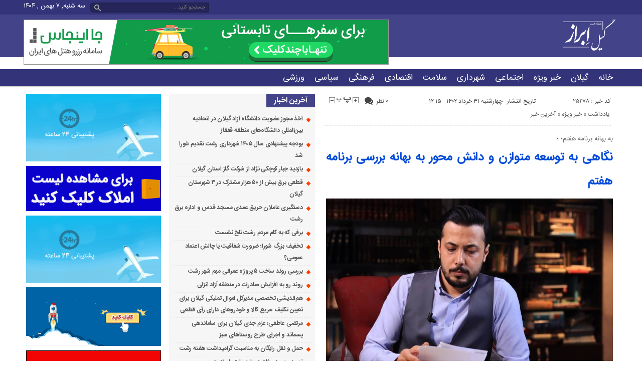

--- FILE ---
content_type: text/html; charset=UTF-8
request_url: https://gilebraz.ir/1402/03/%D9%86%DA%AF%D8%A7%D9%87%DB%8C-%D8%A8%D9%87-%D8%AA%D9%88%D8%B3%D8%B9%D9%87-%D9%85%D8%AA%D9%88%D8%A7%D8%B2%D9%86-%D9%88-%D8%AF%D8%A7%D9%86%D8%B4-%D9%85%D8%AD%D9%88%D8%B1-%D8%A8%D9%87-%D8%A8%D9%87%D8%A7/
body_size: 19272
content:
<!DOCTYPE html>
<!--[if lt IE 7 ]><html class="ie ie6" dir="rtl" lang="fa-IR"> <![endif]-->
<!--[if IE 7 ]><html class="ie ie7" dir="rtl" lang="fa-IR"> <![endif]-->
<!--[if IE 8 ]><html class="ie ie8" dir="rtl" lang="fa-IR"> <![endif]-->
<!--[if (gte IE 9)|!(IE)]><!--><html dir="rtl" lang="fa-IR"> <!--<![endif]-->
<head>
<meta charset="UTF-8">
<title>نگاهی به توسعه متوازن و دانش محور به بهانه بررسی برنامه هفتم - پایگاه خبری گيل اِبراز www.GiL-Ebraz.ir</title>
<meta name='robots' content='index, follow, max-image-preview:large, max-snippet:-1, max-video-preview:-1' />

	<!-- This site is optimized with the Yoast SEO plugin v26.3 - https://yoast.com/wordpress/plugins/seo/ -->
	<link rel="canonical" href="https://gilebraz.ir/1402/03/نگاهی-به-توسعه-متوازن-و-دانش-محور-به-بها/" />
	<meta property="og:locale" content="fa_IR" />
	<meta property="og:type" content="article" />
	<meta property="og:title" content="نگاهی به توسعه متوازن و دانش محور به بهانه بررسی برنامه هفتم - پایگاه خبری گيل اِبراز www.GiL-Ebraz.ir" />
	<meta property="og:description" content="مصطفی بلورچی در یادداشتی نوشت: ارائه لایحه برنامه هفتم توسعه از سوی دولت به مجلس شورای اسلامی فرصت مناسبی است که بار دیگر دغدغه توسعه متوازن و دانش‌محور مورد بازبینی و مرور مجدد قرار گیرد. آنطورکه در خبرها آمده یکی از اولویت‌ها و سرخط‌های مهم در لایحه برنامه هفتم‌،‌ رفع نا ترازی در حوزه بانکی،‌" />
	<meta property="og:url" content="https://gilebraz.ir/1402/03/نگاهی-به-توسعه-متوازن-و-دانش-محور-به-بها/" />
	<meta property="og:site_name" content="پایگاه خبری گيل اِبراز www.GiL-Ebraz.ir" />
	<meta property="article:published_time" content="2023-06-21T08:45:03+00:00" />
	<meta property="og:image" content="https://gilebraz.ir/wp-content/uploads/2023/06/IMG_20230621_115921_576.jpg" />
	<meta property="og:image:width" content="870" />
	<meta property="og:image:height" content="580" />
	<meta property="og:image:type" content="image/jpeg" />
	<meta name="author" content="حقیقی" />
	<meta name="twitter:card" content="summary_large_image" />
	<meta name="twitter:label1" content="نوشته‌شده بدست" />
	<meta name="twitter:data1" content="حقیقی" />
	<script type="application/ld+json" class="yoast-schema-graph">{"@context":"https://schema.org","@graph":[{"@type":"Article","@id":"https://gilebraz.ir/1402/03/%d9%86%da%af%d8%a7%d9%87%db%8c-%d8%a8%d9%87-%d8%aa%d9%88%d8%b3%d8%b9%d9%87-%d9%85%d8%aa%d9%88%d8%a7%d8%b2%d9%86-%d9%88-%d8%af%d8%a7%d9%86%d8%b4-%d9%85%d8%ad%d9%88%d8%b1-%d8%a8%d9%87-%d8%a8%d9%87%d8%a7/#article","isPartOf":{"@id":"https://gilebraz.ir/1402/03/%d9%86%da%af%d8%a7%d9%87%db%8c-%d8%a8%d9%87-%d8%aa%d9%88%d8%b3%d8%b9%d9%87-%d9%85%d8%aa%d9%88%d8%a7%d8%b2%d9%86-%d9%88-%d8%af%d8%a7%d9%86%d8%b4-%d9%85%d8%ad%d9%88%d8%b1-%d8%a8%d9%87-%d8%a8%d9%87%d8%a7/"},"author":{"name":"حقیقی","@id":"https://gilebraz.ir/#/schema/person/c458b0d946f92fd2310342fbd61cc18e"},"headline":"نگاهی به توسعه متوازن و دانش محور به بهانه بررسی برنامه هفتم","datePublished":"2023-06-21T08:45:03+00:00","mainEntityOfPage":{"@id":"https://gilebraz.ir/1402/03/%d9%86%da%af%d8%a7%d9%87%db%8c-%d8%a8%d9%87-%d8%aa%d9%88%d8%b3%d8%b9%d9%87-%d9%85%d8%aa%d9%88%d8%a7%d8%b2%d9%86-%d9%88-%d8%af%d8%a7%d9%86%d8%b4-%d9%85%d8%ad%d9%88%d8%b1-%d8%a8%d9%87-%d8%a8%d9%87%d8%a7/"},"wordCount":5,"commentCount":0,"publisher":{"@id":"https://gilebraz.ir/#/schema/person/c458b0d946f92fd2310342fbd61cc18e"},"image":{"@id":"https://gilebraz.ir/1402/03/%d9%86%da%af%d8%a7%d9%87%db%8c-%d8%a8%d9%87-%d8%aa%d9%88%d8%b3%d8%b9%d9%87-%d9%85%d8%aa%d9%88%d8%a7%d8%b2%d9%86-%d9%88-%d8%af%d8%a7%d9%86%d8%b4-%d9%85%d8%ad%d9%88%d8%b1-%d8%a8%d9%87-%d8%a8%d9%87%d8%a7/#primaryimage"},"thumbnailUrl":"https://gilebraz.ir/wp-content/uploads/2023/06/IMG_20230621_115921_576.jpg","keywords":["برنامه لایحه هفتم توسعه","گیل ابراز","مصطفی بلورچی","یادداشت"],"articleSection":["آخرین خبر","خبر ویژه","یادداشت"],"inLanguage":"fa-IR","potentialAction":[{"@type":"CommentAction","name":"Comment","target":["https://gilebraz.ir/1402/03/%d9%86%da%af%d8%a7%d9%87%db%8c-%d8%a8%d9%87-%d8%aa%d9%88%d8%b3%d8%b9%d9%87-%d9%85%d8%aa%d9%88%d8%a7%d8%b2%d9%86-%d9%88-%d8%af%d8%a7%d9%86%d8%b4-%d9%85%d8%ad%d9%88%d8%b1-%d8%a8%d9%87-%d8%a8%d9%87%d8%a7/#respond"]}]},{"@type":"WebPage","@id":"https://gilebraz.ir/1402/03/%d9%86%da%af%d8%a7%d9%87%db%8c-%d8%a8%d9%87-%d8%aa%d9%88%d8%b3%d8%b9%d9%87-%d9%85%d8%aa%d9%88%d8%a7%d8%b2%d9%86-%d9%88-%d8%af%d8%a7%d9%86%d8%b4-%d9%85%d8%ad%d9%88%d8%b1-%d8%a8%d9%87-%d8%a8%d9%87%d8%a7/","url":"https://gilebraz.ir/1402/03/%d9%86%da%af%d8%a7%d9%87%db%8c-%d8%a8%d9%87-%d8%aa%d9%88%d8%b3%d8%b9%d9%87-%d9%85%d8%aa%d9%88%d8%a7%d8%b2%d9%86-%d9%88-%d8%af%d8%a7%d9%86%d8%b4-%d9%85%d8%ad%d9%88%d8%b1-%d8%a8%d9%87-%d8%a8%d9%87%d8%a7/","name":"نگاهی به توسعه متوازن و دانش محور به بهانه بررسی برنامه هفتم - پایگاه خبری گيل اِبراز www.GiL-Ebraz.ir","isPartOf":{"@id":"https://gilebraz.ir/#website"},"primaryImageOfPage":{"@id":"https://gilebraz.ir/1402/03/%d9%86%da%af%d8%a7%d9%87%db%8c-%d8%a8%d9%87-%d8%aa%d9%88%d8%b3%d8%b9%d9%87-%d9%85%d8%aa%d9%88%d8%a7%d8%b2%d9%86-%d9%88-%d8%af%d8%a7%d9%86%d8%b4-%d9%85%d8%ad%d9%88%d8%b1-%d8%a8%d9%87-%d8%a8%d9%87%d8%a7/#primaryimage"},"image":{"@id":"https://gilebraz.ir/1402/03/%d9%86%da%af%d8%a7%d9%87%db%8c-%d8%a8%d9%87-%d8%aa%d9%88%d8%b3%d8%b9%d9%87-%d9%85%d8%aa%d9%88%d8%a7%d8%b2%d9%86-%d9%88-%d8%af%d8%a7%d9%86%d8%b4-%d9%85%d8%ad%d9%88%d8%b1-%d8%a8%d9%87-%d8%a8%d9%87%d8%a7/#primaryimage"},"thumbnailUrl":"https://gilebraz.ir/wp-content/uploads/2023/06/IMG_20230621_115921_576.jpg","datePublished":"2023-06-21T08:45:03+00:00","breadcrumb":{"@id":"https://gilebraz.ir/1402/03/%d9%86%da%af%d8%a7%d9%87%db%8c-%d8%a8%d9%87-%d8%aa%d9%88%d8%b3%d8%b9%d9%87-%d9%85%d8%aa%d9%88%d8%a7%d8%b2%d9%86-%d9%88-%d8%af%d8%a7%d9%86%d8%b4-%d9%85%d8%ad%d9%88%d8%b1-%d8%a8%d9%87-%d8%a8%d9%87%d8%a7/#breadcrumb"},"inLanguage":"fa-IR","potentialAction":[{"@type":"ReadAction","target":["https://gilebraz.ir/1402/03/%d9%86%da%af%d8%a7%d9%87%db%8c-%d8%a8%d9%87-%d8%aa%d9%88%d8%b3%d8%b9%d9%87-%d9%85%d8%aa%d9%88%d8%a7%d8%b2%d9%86-%d9%88-%d8%af%d8%a7%d9%86%d8%b4-%d9%85%d8%ad%d9%88%d8%b1-%d8%a8%d9%87-%d8%a8%d9%87%d8%a7/"]}]},{"@type":"ImageObject","inLanguage":"fa-IR","@id":"https://gilebraz.ir/1402/03/%d9%86%da%af%d8%a7%d9%87%db%8c-%d8%a8%d9%87-%d8%aa%d9%88%d8%b3%d8%b9%d9%87-%d9%85%d8%aa%d9%88%d8%a7%d8%b2%d9%86-%d9%88-%d8%af%d8%a7%d9%86%d8%b4-%d9%85%d8%ad%d9%88%d8%b1-%d8%a8%d9%87-%d8%a8%d9%87%d8%a7/#primaryimage","url":"https://gilebraz.ir/wp-content/uploads/2023/06/IMG_20230621_115921_576.jpg","contentUrl":"https://gilebraz.ir/wp-content/uploads/2023/06/IMG_20230621_115921_576.jpg","width":870,"height":580},{"@type":"BreadcrumbList","@id":"https://gilebraz.ir/1402/03/%d9%86%da%af%d8%a7%d9%87%db%8c-%d8%a8%d9%87-%d8%aa%d9%88%d8%b3%d8%b9%d9%87-%d9%85%d8%aa%d9%88%d8%a7%d8%b2%d9%86-%d9%88-%d8%af%d8%a7%d9%86%d8%b4-%d9%85%d8%ad%d9%88%d8%b1-%d8%a8%d9%87-%d8%a8%d9%87%d8%a7/#breadcrumb","itemListElement":[{"@type":"ListItem","position":1,"name":"خانه","item":"https://gilebraz.ir/"},{"@type":"ListItem","position":2,"name":"بلاگ","item":"https://gilebraz.ir/%d8%a8%d9%84%d8%a7%da%af/"},{"@type":"ListItem","position":3,"name":"نگاهی به توسعه متوازن و دانش محور به بهانه بررسی برنامه هفتم"}]},{"@type":"WebSite","@id":"https://gilebraz.ir/#website","url":"https://gilebraz.ir/","name":"پایگاه خبری گيل اِبراز www.GiL-Ebraz.ir","description":"رسانه ای برای ابراز مسائل اجتماعی","publisher":{"@id":"https://gilebraz.ir/#/schema/person/c458b0d946f92fd2310342fbd61cc18e"},"potentialAction":[{"@type":"SearchAction","target":{"@type":"EntryPoint","urlTemplate":"https://gilebraz.ir/?s={search_term_string}"},"query-input":{"@type":"PropertyValueSpecification","valueRequired":true,"valueName":"search_term_string"}}],"inLanguage":"fa-IR"},{"@type":["Person","Organization"],"@id":"https://gilebraz.ir/#/schema/person/c458b0d946f92fd2310342fbd61cc18e","name":"حقیقی","image":{"@type":"ImageObject","inLanguage":"fa-IR","@id":"https://gilebraz.ir/#/schema/person/image/","url":"https://gilebraz.ir/wp-content/uploads/2023/04/186186.png","contentUrl":"https://gilebraz.ir/wp-content/uploads/2023/04/186186.png","width":255,"height":315,"caption":"حقیقی"},"logo":{"@id":"https://gilebraz.ir/#/schema/person/image/"},"sameAs":["https://www.instagram.com/gil_ebraz","https://gilebraz.ir"],"url":"https://gilebraz.ir/author/gilebraz/"}]}</script>
	<!-- / Yoast SEO plugin. -->


<link rel="alternate" type="application/rss+xml" title="پایگاه خبری گيل اِبراز                                                     www.GiL-Ebraz.ir &raquo; نگاهی به توسعه متوازن و دانش محور به بهانه بررسی برنامه هفتم خوراک دیدگاه‌ها" href="https://gilebraz.ir/1402/03/%d9%86%da%af%d8%a7%d9%87%db%8c-%d8%a8%d9%87-%d8%aa%d9%88%d8%b3%d8%b9%d9%87-%d9%85%d8%aa%d9%88%d8%a7%d8%b2%d9%86-%d9%88-%d8%af%d8%a7%d9%86%d8%b4-%d9%85%d8%ad%d9%88%d8%b1-%d8%a8%d9%87-%d8%a8%d9%87%d8%a7/feed/" />
<link rel="alternate" title="oEmbed (JSON)" type="application/json+oembed" href="https://gilebraz.ir/wp-json/oembed/1.0/embed?url=https%3A%2F%2Fgilebraz.ir%2F1402%2F03%2F%25d9%2586%25da%25af%25d8%25a7%25d9%2587%25db%258c-%25d8%25a8%25d9%2587-%25d8%25aa%25d9%2588%25d8%25b3%25d8%25b9%25d9%2587-%25d9%2585%25d8%25aa%25d9%2588%25d8%25a7%25d8%25b2%25d9%2586-%25d9%2588-%25d8%25af%25d8%25a7%25d9%2586%25d8%25b4-%25d9%2585%25d8%25ad%25d9%2588%25d8%25b1-%25d8%25a8%25d9%2587-%25d8%25a8%25d9%2587%25d8%25a7%2F" />
<link rel="alternate" title="oEmbed (XML)" type="text/xml+oembed" href="https://gilebraz.ir/wp-json/oembed/1.0/embed?url=https%3A%2F%2Fgilebraz.ir%2F1402%2F03%2F%25d9%2586%25da%25af%25d8%25a7%25d9%2587%25db%258c-%25d8%25a8%25d9%2587-%25d8%25aa%25d9%2588%25d8%25b3%25d8%25b9%25d9%2587-%25d9%2585%25d8%25aa%25d9%2588%25d8%25a7%25d8%25b2%25d9%2586-%25d9%2588-%25d8%25af%25d8%25a7%25d9%2586%25d8%25b4-%25d9%2585%25d8%25ad%25d9%2588%25d8%25b1-%25d8%25a8%25d9%2587-%25d8%25a8%25d9%2587%25d8%25a7%2F&#038;format=xml" />
		<!-- This site uses the Google Analytics by MonsterInsights plugin v9.11.1 - Using Analytics tracking - https://www.monsterinsights.com/ -->
		<!-- توجه: افزونه در حال حاضر در این سایت پیکربندی نشده است. صاحب سایت باید گوگل آنالیتیکس را در پانل تنظیمات افزونه تأیید کند. -->
					<!-- No tracking code set -->
				<!-- / Google Analytics by MonsterInsights -->
		<style id='wp-img-auto-sizes-contain-inline-css' type='text/css'>
img:is([sizes=auto i],[sizes^="auto," i]){contain-intrinsic-size:3000px 1500px}
/*# sourceURL=wp-img-auto-sizes-contain-inline-css */
</style>
<style id='wp-emoji-styles-inline-css' type='text/css'>

	img.wp-smiley, img.emoji {
		display: inline !important;
		border: none !important;
		box-shadow: none !important;
		height: 1em !important;
		width: 1em !important;
		margin: 0 0.07em !important;
		vertical-align: -0.1em !important;
		background: none !important;
		padding: 0 !important;
	}
/*# sourceURL=wp-emoji-styles-inline-css */
</style>
<style id='wp-block-library-inline-css' type='text/css'>
:root{--wp-block-synced-color:#7a00df;--wp-block-synced-color--rgb:122,0,223;--wp-bound-block-color:var(--wp-block-synced-color);--wp-editor-canvas-background:#ddd;--wp-admin-theme-color:#007cba;--wp-admin-theme-color--rgb:0,124,186;--wp-admin-theme-color-darker-10:#006ba1;--wp-admin-theme-color-darker-10--rgb:0,107,160.5;--wp-admin-theme-color-darker-20:#005a87;--wp-admin-theme-color-darker-20--rgb:0,90,135;--wp-admin-border-width-focus:2px}@media (min-resolution:192dpi){:root{--wp-admin-border-width-focus:1.5px}}.wp-element-button{cursor:pointer}:root .has-very-light-gray-background-color{background-color:#eee}:root .has-very-dark-gray-background-color{background-color:#313131}:root .has-very-light-gray-color{color:#eee}:root .has-very-dark-gray-color{color:#313131}:root .has-vivid-green-cyan-to-vivid-cyan-blue-gradient-background{background:linear-gradient(135deg,#00d084,#0693e3)}:root .has-purple-crush-gradient-background{background:linear-gradient(135deg,#34e2e4,#4721fb 50%,#ab1dfe)}:root .has-hazy-dawn-gradient-background{background:linear-gradient(135deg,#faaca8,#dad0ec)}:root .has-subdued-olive-gradient-background{background:linear-gradient(135deg,#fafae1,#67a671)}:root .has-atomic-cream-gradient-background{background:linear-gradient(135deg,#fdd79a,#004a59)}:root .has-nightshade-gradient-background{background:linear-gradient(135deg,#330968,#31cdcf)}:root .has-midnight-gradient-background{background:linear-gradient(135deg,#020381,#2874fc)}:root{--wp--preset--font-size--normal:16px;--wp--preset--font-size--huge:42px}.has-regular-font-size{font-size:1em}.has-larger-font-size{font-size:2.625em}.has-normal-font-size{font-size:var(--wp--preset--font-size--normal)}.has-huge-font-size{font-size:var(--wp--preset--font-size--huge)}.has-text-align-center{text-align:center}.has-text-align-left{text-align:left}.has-text-align-right{text-align:right}.has-fit-text{white-space:nowrap!important}#end-resizable-editor-section{display:none}.aligncenter{clear:both}.items-justified-left{justify-content:flex-start}.items-justified-center{justify-content:center}.items-justified-right{justify-content:flex-end}.items-justified-space-between{justify-content:space-between}.screen-reader-text{border:0;clip-path:inset(50%);height:1px;margin:-1px;overflow:hidden;padding:0;position:absolute;width:1px;word-wrap:normal!important}.screen-reader-text:focus{background-color:#ddd;clip-path:none;color:#444;display:block;font-size:1em;height:auto;left:5px;line-height:normal;padding:15px 23px 14px;text-decoration:none;top:5px;width:auto;z-index:100000}html :where(.has-border-color){border-style:solid}html :where([style*=border-top-color]){border-top-style:solid}html :where([style*=border-right-color]){border-right-style:solid}html :where([style*=border-bottom-color]){border-bottom-style:solid}html :where([style*=border-left-color]){border-left-style:solid}html :where([style*=border-width]){border-style:solid}html :where([style*=border-top-width]){border-top-style:solid}html :where([style*=border-right-width]){border-right-style:solid}html :where([style*=border-bottom-width]){border-bottom-style:solid}html :where([style*=border-left-width]){border-left-style:solid}html :where(img[class*=wp-image-]){height:auto;max-width:100%}:where(figure){margin:0 0 1em}html :where(.is-position-sticky){--wp-admin--admin-bar--position-offset:var(--wp-admin--admin-bar--height,0px)}@media screen and (max-width:600px){html :where(.is-position-sticky){--wp-admin--admin-bar--position-offset:0px}}

/*# sourceURL=wp-block-library-inline-css */
</style><style id='global-styles-inline-css' type='text/css'>
:root{--wp--preset--aspect-ratio--square: 1;--wp--preset--aspect-ratio--4-3: 4/3;--wp--preset--aspect-ratio--3-4: 3/4;--wp--preset--aspect-ratio--3-2: 3/2;--wp--preset--aspect-ratio--2-3: 2/3;--wp--preset--aspect-ratio--16-9: 16/9;--wp--preset--aspect-ratio--9-16: 9/16;--wp--preset--color--black: #000000;--wp--preset--color--cyan-bluish-gray: #abb8c3;--wp--preset--color--white: #ffffff;--wp--preset--color--pale-pink: #f78da7;--wp--preset--color--vivid-red: #cf2e2e;--wp--preset--color--luminous-vivid-orange: #ff6900;--wp--preset--color--luminous-vivid-amber: #fcb900;--wp--preset--color--light-green-cyan: #7bdcb5;--wp--preset--color--vivid-green-cyan: #00d084;--wp--preset--color--pale-cyan-blue: #8ed1fc;--wp--preset--color--vivid-cyan-blue: #0693e3;--wp--preset--color--vivid-purple: #9b51e0;--wp--preset--gradient--vivid-cyan-blue-to-vivid-purple: linear-gradient(135deg,rgb(6,147,227) 0%,rgb(155,81,224) 100%);--wp--preset--gradient--light-green-cyan-to-vivid-green-cyan: linear-gradient(135deg,rgb(122,220,180) 0%,rgb(0,208,130) 100%);--wp--preset--gradient--luminous-vivid-amber-to-luminous-vivid-orange: linear-gradient(135deg,rgb(252,185,0) 0%,rgb(255,105,0) 100%);--wp--preset--gradient--luminous-vivid-orange-to-vivid-red: linear-gradient(135deg,rgb(255,105,0) 0%,rgb(207,46,46) 100%);--wp--preset--gradient--very-light-gray-to-cyan-bluish-gray: linear-gradient(135deg,rgb(238,238,238) 0%,rgb(169,184,195) 100%);--wp--preset--gradient--cool-to-warm-spectrum: linear-gradient(135deg,rgb(74,234,220) 0%,rgb(151,120,209) 20%,rgb(207,42,186) 40%,rgb(238,44,130) 60%,rgb(251,105,98) 80%,rgb(254,248,76) 100%);--wp--preset--gradient--blush-light-purple: linear-gradient(135deg,rgb(255,206,236) 0%,rgb(152,150,240) 100%);--wp--preset--gradient--blush-bordeaux: linear-gradient(135deg,rgb(254,205,165) 0%,rgb(254,45,45) 50%,rgb(107,0,62) 100%);--wp--preset--gradient--luminous-dusk: linear-gradient(135deg,rgb(255,203,112) 0%,rgb(199,81,192) 50%,rgb(65,88,208) 100%);--wp--preset--gradient--pale-ocean: linear-gradient(135deg,rgb(255,245,203) 0%,rgb(182,227,212) 50%,rgb(51,167,181) 100%);--wp--preset--gradient--electric-grass: linear-gradient(135deg,rgb(202,248,128) 0%,rgb(113,206,126) 100%);--wp--preset--gradient--midnight: linear-gradient(135deg,rgb(2,3,129) 0%,rgb(40,116,252) 100%);--wp--preset--font-size--small: 13px;--wp--preset--font-size--medium: 20px;--wp--preset--font-size--large: 36px;--wp--preset--font-size--x-large: 42px;--wp--preset--spacing--20: 0.44rem;--wp--preset--spacing--30: 0.67rem;--wp--preset--spacing--40: 1rem;--wp--preset--spacing--50: 1.5rem;--wp--preset--spacing--60: 2.25rem;--wp--preset--spacing--70: 3.38rem;--wp--preset--spacing--80: 5.06rem;--wp--preset--shadow--natural: 6px 6px 9px rgba(0, 0, 0, 0.2);--wp--preset--shadow--deep: 12px 12px 50px rgba(0, 0, 0, 0.4);--wp--preset--shadow--sharp: 6px 6px 0px rgba(0, 0, 0, 0.2);--wp--preset--shadow--outlined: 6px 6px 0px -3px rgb(255, 255, 255), 6px 6px rgb(0, 0, 0);--wp--preset--shadow--crisp: 6px 6px 0px rgb(0, 0, 0);}:where(.is-layout-flex){gap: 0.5em;}:where(.is-layout-grid){gap: 0.5em;}body .is-layout-flex{display: flex;}.is-layout-flex{flex-wrap: wrap;align-items: center;}.is-layout-flex > :is(*, div){margin: 0;}body .is-layout-grid{display: grid;}.is-layout-grid > :is(*, div){margin: 0;}:where(.wp-block-columns.is-layout-flex){gap: 2em;}:where(.wp-block-columns.is-layout-grid){gap: 2em;}:where(.wp-block-post-template.is-layout-flex){gap: 1.25em;}:where(.wp-block-post-template.is-layout-grid){gap: 1.25em;}.has-black-color{color: var(--wp--preset--color--black) !important;}.has-cyan-bluish-gray-color{color: var(--wp--preset--color--cyan-bluish-gray) !important;}.has-white-color{color: var(--wp--preset--color--white) !important;}.has-pale-pink-color{color: var(--wp--preset--color--pale-pink) !important;}.has-vivid-red-color{color: var(--wp--preset--color--vivid-red) !important;}.has-luminous-vivid-orange-color{color: var(--wp--preset--color--luminous-vivid-orange) !important;}.has-luminous-vivid-amber-color{color: var(--wp--preset--color--luminous-vivid-amber) !important;}.has-light-green-cyan-color{color: var(--wp--preset--color--light-green-cyan) !important;}.has-vivid-green-cyan-color{color: var(--wp--preset--color--vivid-green-cyan) !important;}.has-pale-cyan-blue-color{color: var(--wp--preset--color--pale-cyan-blue) !important;}.has-vivid-cyan-blue-color{color: var(--wp--preset--color--vivid-cyan-blue) !important;}.has-vivid-purple-color{color: var(--wp--preset--color--vivid-purple) !important;}.has-black-background-color{background-color: var(--wp--preset--color--black) !important;}.has-cyan-bluish-gray-background-color{background-color: var(--wp--preset--color--cyan-bluish-gray) !important;}.has-white-background-color{background-color: var(--wp--preset--color--white) !important;}.has-pale-pink-background-color{background-color: var(--wp--preset--color--pale-pink) !important;}.has-vivid-red-background-color{background-color: var(--wp--preset--color--vivid-red) !important;}.has-luminous-vivid-orange-background-color{background-color: var(--wp--preset--color--luminous-vivid-orange) !important;}.has-luminous-vivid-amber-background-color{background-color: var(--wp--preset--color--luminous-vivid-amber) !important;}.has-light-green-cyan-background-color{background-color: var(--wp--preset--color--light-green-cyan) !important;}.has-vivid-green-cyan-background-color{background-color: var(--wp--preset--color--vivid-green-cyan) !important;}.has-pale-cyan-blue-background-color{background-color: var(--wp--preset--color--pale-cyan-blue) !important;}.has-vivid-cyan-blue-background-color{background-color: var(--wp--preset--color--vivid-cyan-blue) !important;}.has-vivid-purple-background-color{background-color: var(--wp--preset--color--vivid-purple) !important;}.has-black-border-color{border-color: var(--wp--preset--color--black) !important;}.has-cyan-bluish-gray-border-color{border-color: var(--wp--preset--color--cyan-bluish-gray) !important;}.has-white-border-color{border-color: var(--wp--preset--color--white) !important;}.has-pale-pink-border-color{border-color: var(--wp--preset--color--pale-pink) !important;}.has-vivid-red-border-color{border-color: var(--wp--preset--color--vivid-red) !important;}.has-luminous-vivid-orange-border-color{border-color: var(--wp--preset--color--luminous-vivid-orange) !important;}.has-luminous-vivid-amber-border-color{border-color: var(--wp--preset--color--luminous-vivid-amber) !important;}.has-light-green-cyan-border-color{border-color: var(--wp--preset--color--light-green-cyan) !important;}.has-vivid-green-cyan-border-color{border-color: var(--wp--preset--color--vivid-green-cyan) !important;}.has-pale-cyan-blue-border-color{border-color: var(--wp--preset--color--pale-cyan-blue) !important;}.has-vivid-cyan-blue-border-color{border-color: var(--wp--preset--color--vivid-cyan-blue) !important;}.has-vivid-purple-border-color{border-color: var(--wp--preset--color--vivid-purple) !important;}.has-vivid-cyan-blue-to-vivid-purple-gradient-background{background: var(--wp--preset--gradient--vivid-cyan-blue-to-vivid-purple) !important;}.has-light-green-cyan-to-vivid-green-cyan-gradient-background{background: var(--wp--preset--gradient--light-green-cyan-to-vivid-green-cyan) !important;}.has-luminous-vivid-amber-to-luminous-vivid-orange-gradient-background{background: var(--wp--preset--gradient--luminous-vivid-amber-to-luminous-vivid-orange) !important;}.has-luminous-vivid-orange-to-vivid-red-gradient-background{background: var(--wp--preset--gradient--luminous-vivid-orange-to-vivid-red) !important;}.has-very-light-gray-to-cyan-bluish-gray-gradient-background{background: var(--wp--preset--gradient--very-light-gray-to-cyan-bluish-gray) !important;}.has-cool-to-warm-spectrum-gradient-background{background: var(--wp--preset--gradient--cool-to-warm-spectrum) !important;}.has-blush-light-purple-gradient-background{background: var(--wp--preset--gradient--blush-light-purple) !important;}.has-blush-bordeaux-gradient-background{background: var(--wp--preset--gradient--blush-bordeaux) !important;}.has-luminous-dusk-gradient-background{background: var(--wp--preset--gradient--luminous-dusk) !important;}.has-pale-ocean-gradient-background{background: var(--wp--preset--gradient--pale-ocean) !important;}.has-electric-grass-gradient-background{background: var(--wp--preset--gradient--electric-grass) !important;}.has-midnight-gradient-background{background: var(--wp--preset--gradient--midnight) !important;}.has-small-font-size{font-size: var(--wp--preset--font-size--small) !important;}.has-medium-font-size{font-size: var(--wp--preset--font-size--medium) !important;}.has-large-font-size{font-size: var(--wp--preset--font-size--large) !important;}.has-x-large-font-size{font-size: var(--wp--preset--font-size--x-large) !important;}
/*# sourceURL=global-styles-inline-css */
</style>

<style id='classic-theme-styles-inline-css' type='text/css'>
/*! This file is auto-generated */
.wp-block-button__link{color:#fff;background-color:#32373c;border-radius:9999px;box-shadow:none;text-decoration:none;padding:calc(.667em + 2px) calc(1.333em + 2px);font-size:1.125em}.wp-block-file__button{background:#32373c;color:#fff;text-decoration:none}
/*# sourceURL=/wp-includes/css/classic-themes.min.css */
</style>
<link rel='stylesheet' id='contact-form-7-css' href='https://gilebraz.ir/wp-content/plugins/contact-form-7/includes/css/styles.css' type='text/css' media='all' />
<link rel='stylesheet' id='contact-form-7-rtl-css' href='https://gilebraz.ir/wp-content/plugins/contact-form-7/includes/css/styles-rtl.css' type='text/css' media='all' />
<link rel='stylesheet' id='stylecss-css' href='https://gilebraz.ir/wp-content/themes/khordad/style.css' type='text/css' media='all' />
<link rel='stylesheet' id='carousel-css' href='https://gilebraz.ir/wp-content/themes/khordad/css/owl.carousel.css' type='text/css' media='all' />
<link rel='stylesheet' id='sanscss-css' href='https://gilebraz.ir/wp-content/themes/khordad/css/fonts/sans.css' type='text/css' media='all' />
<link rel='stylesheet' id='bluecss-css' href='https://gilebraz.ir/wp-content/themes/khordad/css/color/blue.css' type='text/css' media='all' />
<link rel='stylesheet' id='responsive-css' href='https://gilebraz.ir/wp-content/themes/khordad/css/responsive.css' type='text/css' media='all' />
<link rel='stylesheet' id='csshero-main-stylesheet-css' href='https://gilebraz.ir/wp-content/uploads/2023/04/csshero-static-style-khordad.css' type='text/css' media='all' />
<script type="text/javascript" src="https://gilebraz.ir/wp-includes/js/jquery/jquery.min.js" id="jquery-core-js"></script>
<script type="text/javascript" src="https://gilebraz.ir/wp-includes/js/jquery/jquery-migrate.min.js" id="jquery-migrate-js"></script>
<script type="text/javascript" src="https://gilebraz.ir/wp-content/themes/khordad/js/jquery.min.js" id="jquerys-js"></script>
<script type="text/javascript" src="https://gilebraz.ir/wp-content/themes/khordad/js/plugin.min.js" id="plugins-js"></script>
<script type="text/javascript" src="https://gilebraz.ir/wp-content/themes/khordad/js/owl.carousel.js" id="owlcarousel-js"></script>
<link rel="https://api.w.org/" href="https://gilebraz.ir/wp-json/" /><link rel="alternate" title="JSON" type="application/json" href="https://gilebraz.ir/wp-json/wp/v2/posts/25278" /><link rel="EditURI" type="application/rsd+xml" title="RSD" href="https://gilebraz.ir/xmlrpc.php?rsd" />
<meta name="generator" content="WordPress 6.9" />
<link rel='shortlink' href='https://gilebraz.ir/?p=25278' />
<style>
		</style>
		
		<!-- GA Google Analytics @ https://m0n.co/ga -->
		<script async src="https://www.googletagmanager.com/gtag/js?id=UA-148960651-2"></script>
		<script>
			window.dataLayer = window.dataLayer || [];
			function gtag(){dataLayer.push(arguments);}
			gtag('js', new Date());
			gtag('config', 'UA-148960651-2');
		</script>

	<link href="https://gilebraz.ir/wp-content/uploads/2023/04/gil-ebraz.png" rel="shortcut icon">
<!--[if IE]><script src="https://gilebraz.ir/wp-content/themes/khordad/js/modernizr.js"></script><![endif]-->
<meta name="fontiran.com:license" content="JJQVH">
<meta name="viewport" content="width=device-width, initial-scale=1">
<meta name="MobileOptimized" content="width">
<meta name="HandheldFriendly" content="true"> 
<meta name="theme-color" content="#0077d2">
<link rel="pingback" href="https://gilebraz.ir/xmlrpc.php">
<link rel="icon" href="https://gilebraz.ir/wp-content/uploads/2023/04/cropped-2-Copy-scaled-1-32x32.jpg" sizes="32x32" />
<link rel="icon" href="https://gilebraz.ir/wp-content/uploads/2023/04/cropped-2-Copy-scaled-1-192x192.jpg" sizes="192x192" />
<link rel="apple-touch-icon" href="https://gilebraz.ir/wp-content/uploads/2023/04/cropped-2-Copy-scaled-1-180x180.jpg" />
<meta name="msapplication-TileImage" content="https://gilebraz.ir/wp-content/uploads/2023/04/cropped-2-Copy-scaled-1-270x270.jpg" />
</head>
<body data-rsssl=1 class="body">
<header id="header">


<div class="topheader">

<div class="container">

<div class="topheaderr">

</div><!-- topheaderr --> 


  




<div class="topheaderr">


<nav>
  				<ul><li style="color:#fff">لطفا در پنل مديريتي خود به قسمت فهرست ها برويد و منوي خود را ايجاد كنيد!</li></ul>
  </nav>
 
 
 
</div><!-- topheaderr -->








 <div class="date">   سه شنبه, ۷ بهمن , ۱۴۰۴ 
</div>




<div class="search_area">	<form class="search" method="get" action="https://gilebraz.ir">
<input type="text" value="" placeholder="جستجو کنید..." name="s" class="text">
<button type="submit"><i class="icon-search"></i></button>
</form>	

			
</div>	








</div><!-- container -->
</div><!-- topheader -->



<div class="logo-search">
<div class="container">

   <div class="logo">
   
      
   
                    <a href="https://gilebraz.ir">
	<img src="https://gilebraz.ir/wp-content/uploads/2023/04/gil-ebraz.png" alt="رسانه ای برای ابراز مسائل اجتماعی" title="پایگاه خبری گيل اِبراز                                                     www.GiL-Ebraz.ir" />

</a>
                </div>
                <!-- logo -->
		
				
            <div class="ads">

                <a  href="https://my.mihanwebhost.com/aff.php?aff=2058">
				<img src="https://gilebraz.ir/wp-content/themes/khordad/images/mihanwebhost.gif" alt="" title="" alt="" /></a>
<!-- پایان تبلیغات متنی  در تاریخ  می باشد -->


            </div>			
			        	
</div>
</div> <!-- logo-search -->


<div class="categories">
<div class="container">
<div class="top">
<div class="bodydeactive"></div>

<div class="navicon"><i class="icon-menu"></i></div>


<ul class="zetta-menu zm-response-switch zm-effect-slide-bottom">
<em class="headfix">
    
    
      <div class="logo">
   
      
   
                    <a href="https://gilebraz.ir">
	<img src="https://gilebraz.ir/wp-content/uploads/2023/04/gil-ebraz.png" alt="رسانه ای برای ابراز مسائل اجتماعی" title="پایگاه خبری گيل اِبراز                                                     www.GiL-Ebraz.ir" />

</a>
                </div>
    
    
    
    
    
    

<i>x</i>
</em>


<li id="menu-item-24460" class="menu-item menu-item-type-custom menu-item-object-custom menu-item-home menu-item-24460"><a href="https://gilebraz.ir/">خانه</a><i class="icon-cheveron-down has-children-menu-item-icon"></i></li>
<li id="menu-item-24436" class="menu-item menu-item-type-taxonomy menu-item-object-category current-post-ancestor menu-item-24436"><a href="https://gilebraz.ir/category/%da%af%db%8c%d9%84%d8%a7%d9%86/">گیلان</a><i class="icon-cheveron-down has-children-menu-item-icon"></i></li>
<li id="menu-item-24437" class="menu-item menu-item-type-taxonomy menu-item-object-category current-post-ancestor current-menu-parent current-post-parent menu-item-24437"><a href="https://gilebraz.ir/category/%da%af%db%8c%d9%84%d8%a7%d9%86/%d8%af%d8%b3%d8%aa%d9%87%e2%80%8c%d8%a8%d9%86%d8%af%db%8c-%d9%86%d8%b4%d8%af%d9%87/">خبر ویژه</a><i class="icon-cheveron-down has-children-menu-item-icon"></i></li>
<li id="menu-item-24438" class="menu-item menu-item-type-taxonomy menu-item-object-category menu-item-24438"><a href="https://gilebraz.ir/category/ejtemae/">اجتماعی</a><i class="icon-cheveron-down has-children-menu-item-icon"></i></li>
<li id="menu-item-24440" class="menu-item menu-item-type-taxonomy menu-item-object-category menu-item-24440"><a href="https://gilebraz.ir/category/%d8%b4%d9%87%d8%b1%d8%af%d8%a7%d8%b1%db%8c/">شهرداری</a><i class="icon-cheveron-down has-children-menu-item-icon"></i></li>
<li id="menu-item-24441" class="menu-item menu-item-type-taxonomy menu-item-object-category menu-item-24441"><a href="https://gilebraz.ir/category/%d8%b3%d9%84%d8%a7%d9%85%d8%aa/">سلامت</a><i class="icon-cheveron-down has-children-menu-item-icon"></i></li>
<li id="menu-item-24442" class="menu-item menu-item-type-taxonomy menu-item-object-category menu-item-24442"><a href="https://gilebraz.ir/category/%d8%a7%d9%82%d8%aa%d8%b5%d8%a7%d8%af/">اقتصادی</a><i class="icon-cheveron-down has-children-menu-item-icon"></i></li>
<li id="menu-item-24443" class="menu-item menu-item-type-taxonomy menu-item-object-category menu-item-24443"><a href="https://gilebraz.ir/category/%d9%81%d8%b1%d9%87%d9%86%da%af%db%8c/">فرهنگی</a><i class="icon-cheveron-down has-children-menu-item-icon"></i></li>
<li id="menu-item-24444" class="menu-item menu-item-type-taxonomy menu-item-object-category menu-item-24444"><a href="https://gilebraz.ir/category/%d8%b3%db%8c%d8%a7%d8%b3%db%8c/">سیاسی</a><i class="icon-cheveron-down has-children-menu-item-icon"></i></li>
<li id="menu-item-24445" class="menu-item menu-item-type-taxonomy menu-item-object-category menu-item-24445"><a href="https://gilebraz.ir/category/%d9%88%d8%b1%d8%b2%d8%b4%db%8c/">ورزشی</a><i class="icon-cheveron-down has-children-menu-item-icon"></i></li>
</ul>

  
<!--div class="socials">

<a class="icon-telegram" title="تلگرام" href="https://t.me/gil_ebraz"></a>
<a class="icon-facebook" title="فيسبوک" rel="nofollow" target="_blank" href=""></a>
<a class="icon-twitter" title="تويتر" rel="nofollow" target="_blank" href=""></a>
<a class="icon-google-plus" title="گوگل پلاس" rel="nofollow" target="_blank" href=""></a>
<a class="icon-instagram" title="اينستاگرام" rel="nofollow" target="_blank" href="https://www.instagram.com/gil_ebraz"></a>
<a class="icon-aparat" title="آپارات" rel="nofollow" target="_blank" href=""></a>
<a class="icon-cloob" title="کلوب" rel="nofollow" target="_blank" href=""></a>

</div>
 </div>
</div>

</div><!-- mainmenu -->

    </header>

<div class="container">




<div class="main right">
    <div class="single">
<div class="head">
<div class="the_ID">کد خبر : 25278</div>
<span class="the_time">تاریخ انتشار : چهارشنبه ۳۱ خرداد ۱۴۰۲ - ۱۲:۱۵</span>
<div class="left">



<span class="news_size">
<a class="news_size_down" id="decfont"><i class="icon-fz1"></i></a>
<a class="news_size_reset" id="resetfont"><i class="icon-fz2"></i></a>
<a class="news_size_up" id="incfont"><i class="icon-fz3"></i></a>
</span>

<span class="comments_popup_link"><i class="icon-bubbles2"></i> <a href="https://gilebraz.ir/1402/03/%d9%86%da%af%d8%a7%d9%87%db%8c-%d8%a8%d9%87-%d8%aa%d9%88%d8%b3%d8%b9%d9%87-%d9%85%d8%aa%d9%88%d8%a7%d8%b2%d9%86-%d9%88-%d8%af%d8%a7%d9%86%d8%b4-%d9%85%d8%ad%d9%88%d8%b1-%d8%a8%d9%87-%d8%a8%d9%87%d8%a7/#respond">0 نظر</a></span>



</div>

<div class="the_category"><a href="https://gilebraz.ir/category/%d8%a2%d8%ae%d8%b1%db%8c%d9%86-%d8%ae%d8%a8%d8%b1/" rel="category tag">آخرین خبر</a> <span>«</span> <a href="https://gilebraz.ir/category/%da%af%db%8c%d9%84%d8%a7%d9%86/%d8%af%d8%b3%d8%aa%d9%87%e2%80%8c%d8%a8%d9%86%d8%af%db%8c-%d9%86%d8%b4%d8%af%d9%87/" rel="category tag">خبر ویژه</a> <span>«</span> <a href="https://gilebraz.ir/category/%db%8c%d8%a7%d8%af%d8%af%d8%a7%d8%b4%d8%aa/" rel="category tag">یادداشت</a></div>


</div>
<div class="line"></div>


<p class="rootitr">به بهانه برنامه هفتم؛ ؛</p>













<h1><a title="نگاهی به توسعه متوازن و دانش محور به بهانه بررسی برنامه هفتم" href="https://gilebraz.ir/1402/03/%d9%86%da%af%d8%a7%d9%87%db%8c-%d8%a8%d9%87-%d8%aa%d9%88%d8%b3%d8%b9%d9%87-%d9%85%d8%aa%d9%88%d8%a7%d8%b2%d9%86-%d9%88-%d8%af%d8%a7%d9%86%d8%b4-%d9%85%d8%ad%d9%88%d8%b1-%d8%a8%d9%87-%d8%a8%d9%87%d8%a7/">نگاهی به توسعه متوازن و دانش محور به بهانه بررسی برنامه هفتم</a></h1>


<div class="excerptpic">
<div class="pic">

<img width="870" height="580" src="https://gilebraz.ir/wp-content/uploads/2023/06/IMG_20230621_115921_576.jpg" class="attachment-special size-special wp-post-image" alt="نگاهی به توسعه متوازن و دانش محور به بهانه بررسی برنامه هفتم" title="نگاهی به توسعه متوازن و دانش محور به بهانه بررسی برنامه هفتم" decoding="async" fetchpriority="high" srcset="https://gilebraz.ir/wp-content/uploads/2023/06/IMG_20230621_115921_576.jpg 870w, https://gilebraz.ir/wp-content/uploads/2023/06/IMG_20230621_115921_576-500x333.jpg 500w, https://gilebraz.ir/wp-content/uploads/2023/06/IMG_20230621_115921_576-768x512.jpg 768w" sizes="(max-width: 870px) 100vw, 870px" /></div>

<div class="excerpt">ارائه لایحه برنامه هفتم توسعه از سوی دولت به مجلس شورای اسلامی فرصت مناسبی است که بار دیگر دغدغه توسعه متوازن و دانش‌محور مورد بازبینی و مرور مجدد قرار گیرد؛</div>

</div>








<div id="contentsingle" class="contentsingle">



<p><strong>مصطفی بلورچی در یادداشتی نوشت: ارائه لایحه برنامه هفتم توسعه از سوی دولت به مجلس شورای اسلامی فرصت مناسبی است که بار دیگر دغدغه توسعه متوازن و دانش‌محور مورد بازبینی و مرور مجدد قرار گیرد.</p>
<p>آنطورکه در خبرها آمده یکی از اولویت‌ها و سرخط‌های مهم در لایحه برنامه هفتم‌،‌ رفع نا ترازی در حوزه بانکی،‌ انرژی و نیز توجه به توسعه متوازن مناطق کشور،‌ توجه به توسعه روستایی و مناطق محروم است؛ اما توسعه متوازن چیست؟ و برای آنکه برونداد برنامه‌های توسعه‌ای منجر به توسعه متوازن در کشور شود چه باید کرد؟ برنامه‌ریزی توسعه در ایران از پیش از انقلاب و در دهه ۲۰ آغاز شد و پس از انقلاب اسلامی نیز ۶ برنامه توسعه را پشت سر گذاشتیم اما چرا باوجود برنامه‌های توسعه همچنان از منظر توسعه متوازن، مسئله عدالت منطقه‌ای دستاوردی حاصل نشده و در خوش‌بینانه‌ترین حالت تنها ۲۰ درصد برنامه‌های توسعه اجرایی شده‌اند؟!</p>
<p>از همین رو در گام اول بهتر است نگاهی به تعریف توسعه متوازن داشته باشیم. در توسعه متوازن شاهد توسعه اقتصادی، اجتماعی و محیط‌زیستی خواهیم بود به این معنی که رشد اقتصادی باید با رعایت عدالت اجتماعی و حفظ محیط‌زیست همراه باشد. در این رویکرد تلاش می‌شود تا با ایجاد اشتغال پایدار، کیفیت زندگی عمومی آحاد جامعه بهبود یابد.</p>
<p>به‌عنوان‌مثال، در توسعه متوازن بین توسعه صنعتی و کشاورزی توازن برقرار است و توسعه صنعتی همراه با حفظ و توسعه بخش کشاورزی و منابع طبیعی خواهد بود و صنعت و محیط‌زیست در تقابل با یکدیگر قرار نخواهند گرفت.</p>
<p>اگر امروز مهاجرت معکوس به روستاها و توسعه روستایی به دغدغه نهادهایی چون بنیاد مسکن تبدیل‌شده دقیقاً از نگاه توسعه متوازن سرچشمه می‌گیرد چراکه در توسعه متوازن بین توسعه شهری و روستایی توازن برقرار است، به‌طوری‌که هر دو بخش از جامعه بهره‌وری و پیشرفت را تجربه کنند.</p>
<p>در توسعه دانش‌محور نیز استفاده بهینه از دانش و فناوری در فرآیند توسعه و رشد اقتصادی یک جامعه به کار گرفته می‌شود. این رویکرد بر این اصل تکیه می‌کند که دانش و فناوری می‌توانند عاملی مؤثر در ایجاد ارزش اقتصادی، افزایش بهره‌وری، ایجاد اشتغال، حل مسائل اجتماعی و درنهایت بهبود کیفیت زندگی باشد که دغدغه تمام دولت‌ها در سراسر جهان است.</p>
<p>اما برای دستیابی به توسعه دانش‌محور و متوازن می‌توان موارد زیر را موردتوجه قرار داد.</p>
<p>۱- آموزش‌وپرورش: مطمئناً اصیل‌ترین زیربنای توسعه در هر جامعه‌ای سرمایه‌گذاری در آموزش‌وپرورش برای افزایش سطح دانش، مهارت جامعه و توانمندسازی افراد برای ایجاد و بهره‌برداری از دانش و فناوری جدید است. باید برنامه‌های آموزشی متناسب با زیست‌بوم منطقه‌ای تدوین کرد و به جامعه محلی کمک کرد تا تخصص و مهارت‌های لازم برای توسعه شغلی‌شان را پیدا کنند.</p>
<p>۲- تعامل با بخش خصوصی: اقتصاد ایران از سه بخش دولتی، تعاونی و خصوصی تشکیل‌شده و بخش خصوصی یکی از عوامل اساسی در توسعه اقتصادی است. باید با بخش خصوصی در هر منطقه همکاری کرده و شرایط ملائمی برای سرمایه‌گذاری و توسعه کسب‌وکارها فراهم کرد تا خدای‌نکرده این احساس به وجود نباید که دولت رقیب بخش خصوصی است.</p>
<p>۳- انتقال فناوری و تقویت ارتباطات: تسهیل انتقال دانش و فناوری بین دانشگاه‌ها، مراکز تحقیقاتی، صنعت و جوامع کسب‌وکار به‌منظور بهره‌برداری از دانش و فناوری در حوزه‌های مختلف باید تقویت شود. با ایجاد ارتباطات مؤثر بین مناطق، بینش و دیدگاهی جامع‌تر و عمیق‌تر از توسعه متوازن به دست می‌آید.</p>
<p>۴- رویکردهای کارآفرینانه: ایجاد انگیزه برای کارآفرینی و تشویق به ایجاد و راه‌اندازی کسب‌وکارهای نوپا و ارتقای فرهنگ کارآفرینی در جامعه باید در اولویت قرار گیرد. خوشبختانه طی سال‌های اخیر معاونت علمی و فناوری ریاست جمهوری، پارک‌های علمی و فناوری در کنار شرکت‌های دانش‌بنیان قدم‌های بلندی در این راستا برداشته‌اند که باید تقویت شود.</p>
<p>۵- سیاست‌های حمایتی: تدوین و اجرای سیاست‌ها و برنامه‌های حمایتی برای تشویق به فعالیت‌های تحقیقاتی و نوآوری در سطح ملی و منطقه‌ای موضوع دیگری است که نباید از آن غافل شد. طی سال‌های اخیر متأسفانه مهاجرت نخبگان، مهاجرت دسته‌جمعی استارتاپ ها و شرکت‌های دانش‌بنیان نگرانی‌هایی را برای آینده کشور به وجود آورده که ضرورت برنامه‌ریزی برای ماندگاری نخبگان در کشور را می‌طلبد.</p>
<p>در پایان درست است که توسعه متوازن نیازمند هماهنگی، هم‌افزایی و همکاری بین عوامل و سازمان‌های مختلف است. توانمندسازی محلی، تعامل با بخش خصوصی، پویایی آموزش‌وپرورش، تقویت ارتباطات و توسعه و تقویت شبکه‌های تعاونی همگی به هم وابسته هستند و باید به‌صورت هماهنگ و باهدف مشترک، به توسعه کمک کنند.</p>
<p>برای این منظور، باید برنامه‌هایی برای هماهنگی و همکاری بین سازمان‌ها، شرکت‌های خصوصی، دولت و مردم به‌عنوان بخشی از جامعه محلی تدوین کرد. تقویت شبکه‌های تعاونی، ایجاد روابط نزدیک با دانشگاه‌ها و مراکز پژوهشی، توانمندسازی کارکنان و کارآفرینان محلی، افزایش سطح آگاهی مردم از راهکارهای توسعه متوازن و پایدار و توسعه سیستم‌های حمایتی، تنها برخی از راهکارهایی هستند که می‌توان برای ایجاد توازن و هماهنگی مناسب بین دستگاه به کار گرفت.</strong></p>
</div><!-- content -->
<div class="line"></div>
<div class="item-footer">


<div class="form-group">

  <label for="short-url">لینک کوتاه</label>
 <input type="text" class="form-control" id="short-url" readonly="readonly" value="https://gilebraz.ir/?p=25278">
</div>
                                        
                                        
</div><!-- item-footer -->
<div class="tag">
<h3><span><i class="icon-tag"></i> برچسب ها :</span><a href="https://gilebraz.ir/tag/%d8%a8%d8%b1%d9%86%d8%a7%d9%85%d9%87-%d9%84%d8%a7%db%8c%d8%ad%d9%87-%d9%87%d9%81%d8%aa%d9%85-%d8%aa%d9%88%d8%b3%d8%b9%d9%87/" rel="tag">برنامه لایحه هفتم توسعه</a> ، <a href="https://gilebraz.ir/tag/%da%af%db%8c%d9%84-%d8%a7%d8%a8%d8%b1%d8%a7%d8%b2/" rel="tag">گیل ابراز</a> ، <a href="https://gilebraz.ir/tag/%d9%85%d8%b5%d8%b7%d9%81%db%8c-%d8%a8%d9%84%d9%88%d8%b1%da%86%db%8c/" rel="tag">مصطفی بلورچی</a> ، <a href="https://gilebraz.ir/tag/%db%8c%d8%a7%d8%af%d8%af%d8%a7%d8%b4%d8%aa/" rel="tag">یادداشت</a></h3>
 </div><!-- tag -->





<div class="comments_title" id="comments">
<h5>ارسال نظر شما</h5>
<span>مجموع نظرات : 0</span>
<span>در انتظار بررسی : 0</span>
<span>انتشار یافته : 0</span>
</div>
<div class="comments">
<ul>
<li>نظرات ارسال شده توسط شما، پس از تایید توسط مدیران سایت منتشر خواهد شد.</li>
<li>نظراتی که حاوی تهمت یا افترا باشد منتشر نخواهد شد.</li>
<li>نظراتی که به غیر از زبان فارسی یا غیر مرتبط با خبر باشد منتشر نخواهد شد.</li>
</ul>
	<div id="respond" class="comment-respond">
		<h3 id="reply-title" class="comment-reply-title"> <small><a rel="nofollow" id="cancel-comment-reply-link" href="/1402/03/%D9%86%DA%AF%D8%A7%D9%87%DB%8C-%D8%A8%D9%87-%D8%AA%D9%88%D8%B3%D8%B9%D9%87-%D9%85%D8%AA%D9%88%D8%A7%D8%B2%D9%86-%D9%88-%D8%AF%D8%A7%D9%86%D8%B4-%D9%85%D8%AD%D9%88%D8%B1-%D8%A8%D9%87-%D8%A8%D9%87%D8%A7/#respond" style="display:none;">انصراف از پاسخ دادن</a></small></h3><form action="https://gilebraz.ir/wp-comments-post.php" method="post" id="commentform" class="comment-form"><div class="right"><input class="author" name="author" type="text" placeholder="نام شما (الزامی)" value="" size="30" aria-required='true'>
<input class="email" name="email" type="text" placeholder="ایمیل شما (الزامی)" value="" size="30" aria-required='true'></div>
<textarea id="comment" name="comment" placeholder="متن خود را بنویسید..."></textarea>

<button name="submit" type="submit">ارسال نظر</button> 
<button class="blackey" type="reset">پاک کردن !</button>

<p class="form-submit"><input name="submit" type="submit" id="submit" class="submit" value="ارسال نظر" /> <input type='hidden' name='comment_post_ID' value='25278' id='comment_post_ID' />
<input type='hidden' name='comment_parent' id='comment_parent' value='0' />
</p></form>	</div><!-- #respond -->
	</div>




</div><!-- single -->


























 </div><!-- main right -->	 

<aside class="aside left">	
<div class="right"> 

<section  class="boxsidetow"> 
   <header>
  <h3>
  
  <a href="https://gilebraz.ir/archive" target="_blank" title=" آخرین اخبار" dideo-checked="true"> آخرین اخبار</a>
  
  
  
 </h3>
   </header>


<div class="boxsidelist">
<ul>


<li>


		<a href="https://gilebraz.ir/1404/11/%d8%a7%d8%ae%d8%b0-%d9%85%d8%ac%d9%88%d8%b2-%d8%b9%d8%b6%d9%88%db%8c%d8%aa-%d8%af%d8%a7%d9%86%d8%b4%da%af%d8%a7%d9%87-%d8%a2%d8%b2%d8%a7%d8%af-%da%af%db%8c%d9%84%d8%a7%d9%86-%d8%af%d8%b1-%d8%a7%d8%aa/">اخذ مجوز عضویت دانشگاه آزاد گیلان در اتحادیه بین‌المللی دانشگاه‌های منطقه قفقاز</a></li>
	

<li>


		<a href="https://gilebraz.ir/1404/11/%d8%a8%d9%88%d8%af%d8%ac%d9%87-%d9%be%db%8c%d8%b4%d9%86%d9%87%d8%a7%d8%af%db%8c-%d8%b3%d8%a7%d9%84-%db%b1%db%b4%db%b0%db%b5-%d8%b4%d9%87%d8%b1%d8%af%d8%a7%d8%b1%db%8c-%d8%b1%d8%b4%d8%aa-%d8%aa%d9%82/">بودجه پیشنهادی سال ۱۴۰۵ شهرداری رشت تقدیم شورا شد</a></li>
	

<li>


		<a href="https://gilebraz.ir/1404/11/%d8%a8%d8%a7%d8%b2%d8%af%db%8c%d8%af-%d8%ac%d8%a8%d8%a7%d8%b1-%da%a9%d9%88%da%86%da%a9%db%8c-%d9%86%da%98%d8%a7%d8%af-%d8%a7%d8%b2-%d8%b4%d8%b1%da%a9%d8%aa-%da%af%d8%a7%d8%b2-%d8%a7%d8%b3%d8%aa%d8%a7/">بازدید جبار کوچکی نژاد از شرکت گاز استان گیلان</a></li>
	

<li>


		<a href="https://gilebraz.ir/1404/11/%d9%82%d8%b7%d8%b9%db%8c-%d8%a8%d8%b1%d9%82-%d8%a8%db%8c%d8%b4-%d8%a7%d8%b2-%db%b5%db%b0-%d9%87%d8%b2%d8%a7%d8%b1-%d9%85%d8%b4%d8%aa%d8%b1%da%a9-%d8%af%d8%b1-%db%b3-%d8%b4%d9%87%d8%b1%d8%b3%d8%aa/">قطعی برق بیش از ۵۰ هزار مشترک در ۳ شهرستان گیلان</a></li>
	

<li>


		<a href="https://gilebraz.ir/1404/10/%d8%af%d8%b3%d8%aa%da%af%db%8c%d8%b1%db%8c-%d8%b9%d8%a7%d9%85%d9%84%d8%a7%d9%86-%d8%ad%d8%b1%db%8c%d9%82-%d8%b9%d9%85%d8%af%db%8c-%d9%85%d8%b3%d8%ac%d8%af-%d9%82%d8%af%d8%b3-%d9%88-%d8%a7%d8%af%d8%a7/">دستگیری عاملان حریق عمدی مسجد قدس و اداره برق رشت</a></li>
	

<li>


		<a href="https://gilebraz.ir/1404/10/%d8%a8%d8%b1%d9%81%db%8c-%da%a9%d9%87-%d8%a8%d9%87-%da%a9%d8%a7%d9%85-%d9%85%d8%b1%d8%af%d9%85-%d8%b1%d8%b4%d8%aa-%d8%aa%d9%84%d8%ae-%d9%86%d8%b4%d8%b3%d8%aa/">برفی که به کام مردم رشت تلخ نشست</a></li>
	

<li>


		<a href="https://gilebraz.ir/1404/10/%d8%aa%d8%ae%d9%81%db%8c%d9%81-%d8%a8%d8%b2%d8%b1%da%af-%d8%b4%d9%88%d8%b1%d8%a7%d8%9b-%d8%b6%d8%b1%d9%88%d8%b1%d8%aa-%d8%b4%d9%81%d8%a7%d9%81%db%8c%d8%aa-%db%8c%d8%a7-%da%86%d8%a7%d9%84%d8%b4-%d8%a7/">تخفیف بزرگ شورا؛ ضرورت شفافیت یا چالش اعتماد عمومی؟</a></li>
	

<li>


		<a href="https://gilebraz.ir/1404/10/%d8%a8%d8%b1%d8%b1%d8%b3%db%8c-%d8%b1%d9%88%d9%86%d8%af-%d8%b3%d8%a7%d8%ae%d8%aa-%db%b5-%d9%be%d8%b1%d9%88%da%98%d9%87-%d8%b9%d9%85%d8%b1%d8%a7%d9%86%db%8c-%d9%85%d9%87%d9%85-%d8%b4%d9%87%d8%b1-%d8%b1/">بررسی روند ساخت ۵ پروژه عمرانی مهم شهر رشت</a></li>
	

<li>


		<a href="https://gilebraz.ir/1404/10/%d8%b1%d9%88%d9%86%d8%af-%d8%b1%d9%88-%d8%a8%d9%87-%d8%a7%d9%81%d8%b2%d8%a7%db%8c%d8%b4-%d8%b5%d8%a7%d8%af%d8%b1%d8%a7%d8%aa-%d8%af%d8%b1-%d9%85%d9%86%d8%b7%d9%82%d9%87-%d8%a2%d8%b2%d8%a7%d8%af-%d8%a7/">روند رو به افزایش صادرات در منطقه آزاد انزلی</a></li>
	

<li>


		<a href="https://gilebraz.ir/1404/10/%d9%87%d9%85%d8%a7%d9%86%d8%af%db%8c%d8%b4%db%8c-%d8%aa%d8%ae%d8%b5%d8%b5%db%8c-%d9%85%d8%af%db%8c%d8%b1%da%a9%d9%84-%d8%a7%d9%85%d9%88%d8%a7%d9%84-%d8%aa%d9%85%d9%84%db%8c%da%a9%db%8c-%da%af/">هم‌اندیشی تخصصی مدیرکل اموال تملیکی گیلان برای تعیین تکلیف سریع کالا و خودروهای دارای رأی قطعی</a></li>
	

<li>


		<a href="https://gilebraz.ir/1404/10/%d9%85%d8%b1%d8%aa%d8%b6%db%8c-%d8%b9%d8%a7%d8%b7%d9%81%db%8c%d8%9b-%d8%b9%d8%b2%d9%85-%d8%ac%d8%af%db%8c-%da%af%db%8c%d9%84%d8%a7%d9%86-%d8%a8%d8%b1%d8%a7%db%8c-%d8%b3%d8%a7%d9%85%d8%a7%d9%86%d8%af/">مرتضی عاطفی؛ عزم جدی گیلان برای ساماندهی پسماند و اجرای طرح روستاهای سبز</a></li>
	

<li>


		<a href="https://gilebraz.ir/1404/10/%d8%ad%d9%85%d9%84-%d9%88-%d9%86%d9%82%d9%84-%d8%b1%d8%a7%db%8c%da%af%d8%a7%d9%86-%d8%a8%d9%87-%d9%85%d9%86%d8%a7%d8%b3%d8%a8%d8%aa-%da%af%d8%b1%d8%a7%d9%85%db%8c%d8%af%d8%a7%d8%b4%d8%aa-%d9%87%d9%81/">حمل و نقل رایگان به مناسبت گرامیداشت هفته رشت</a></li>
	

<li>


		<a href="https://gilebraz.ir/1404/10/%d9%86%d9%87%d9%85-%d8%af%db%8c%d8%9b-%d8%b1%d9%88%d8%b2-%d9%85%db%8c%d8%ab%d8%a7%d9%82-%d8%af%d9%88%d8%a8%d8%a7%d8%b1%d9%87-%d9%85%d9%84%d8%aa-%d8%a8%d8%a7-%d9%88%d9%84%d8%a7%db%8c%d8%aa/">نهم دی؛ روز میثاق دوباره ملت با ولایت</a></li>
	

<li>


		<a href="https://gilebraz.ir/1404/10/%d8%b6%d8%b1%d9%88%d8%b1%d8%aa-%da%a9%d8%a7%d9%87%d8%b4-%d9%81%d8%a7%d8%b5%d9%84%d9%87-%d9%85%d8%af%db%8c%d8%b1%db%8c%d8%aa-%d8%b4%d9%87%d8%b1%db%8c-%d8%a8%d8%a7-%d9%86%db%8c%d8%a7%d8%b2%d9%87%d8%a7/">ضرورت کاهش فاصله مدیریت شهری با نیازهای واقعی رانندگان رشت</a></li>
	  
						 </ul>
						 </div>
   </section>
   
   


<section class="boxside tow"> 

<header>
                    <h2><a href="https://gilebraz.ir/category/%db%8c%d8%a7%d8%af%d8%af%d8%a7%d8%b4%d8%aa/" target="_blank" title="یادداشت">یادداشت</a>
                    </h2>
                </header>
				
				


<div class="boxsidedesc">

<ul>

<div class="boxsidedescslider">






		<li>
		    
		  <figure>

<img width="500" height="500" src="https://gilebraz.ir/wp-content/uploads/2026/01/بارش-برف-سنگین-در-رشت-500x500.jpg" class="attachment-thumbnail size-thumbnail wp-post-image" alt="برفی که به کام مردم رشت تلخ نشست" title="برفی که به کام مردم رشت تلخ نشست" decoding="async" loading="lazy" /> </figure>   
		    
		    	<p class="rootitr">یادداشت؛ سارا حقیقی فعال رسانه‌ای؛</p>
		    <a href="https://gilebraz.ir/1404/10/%d8%a8%d8%b1%d9%81%db%8c-%da%a9%d9%87-%d8%a8%d9%87-%da%a9%d8%a7%d9%85-%d9%85%d8%b1%d8%af%d9%85-%d8%b1%d8%b4%d8%aa-%d8%aa%d9%84%d8%ae-%d9%86%d8%b4%d8%b3%d8%aa/">برفی که به کام مردم رشت تلخ نشست</a>
		
		
				
		</li>
	



		<li>
		    
		  <figure>

<img width="500" height="500" src="https://gilebraz.ir/wp-content/uploads/2026/01/میثم-عباسی-رشت-500x500.jpg" class="attachment-thumbnail size-thumbnail wp-post-image" alt="تخفیف بزرگ شورا؛ ضرورت شفافیت یا چالش اعتماد عمومی؟" title="تخفیف بزرگ شورا؛ ضرورت شفافیت یا چالش اعتماد عمومی؟" decoding="async" loading="lazy" /> </figure>   
		    
		    	<p class="rootitr">یادداشت میثم عباسی؛ فعال اجتماعی در رشت؛</p>
		    <a href="https://gilebraz.ir/1404/10/%d8%aa%d8%ae%d9%81%db%8c%d9%81-%d8%a8%d8%b2%d8%b1%da%af-%d8%b4%d9%88%d8%b1%d8%a7%d8%9b-%d8%b6%d8%b1%d9%88%d8%b1%d8%aa-%d8%b4%d9%81%d8%a7%d9%81%db%8c%d8%aa-%db%8c%d8%a7-%da%86%d8%a7%d9%84%d8%b4-%d8%a7/">تخفیف بزرگ شورا؛ ضرورت شفافیت یا چالش اعتماد عمومی؟</a>
		
		
				
		</li>
	



		<li>
		    
		  <figure>

<img width="500" height="500" src="https://gilebraz.ir/wp-content/uploads/2025/12/اتوبوس-های-برقی-رشت-500x500.jpg" class="attachment-thumbnail size-thumbnail wp-post-image" alt="اتوبوس‌های برقی؛ غیبت یک تصمیم جسورانه در رشت" title="اتوبوس‌های برقی؛ غیبت یک تصمیم جسورانه در رشت" decoding="async" loading="lazy" /> </figure>   
		    
		    	<p class="rootitr">یادداشت؛ سارا حقیقی فعال رسانه‌ای؛</p>
		    <a href="https://gilebraz.ir/1404/09/%d8%a7%d8%aa%d9%88%d8%a8%d9%88%d8%b3%d9%87%d8%a7%db%8c-%d8%a8%d8%b1%d9%82%db%8c%d8%9b-%d8%ba%db%8c%d8%a8%d8%aa-%db%8c%da%a9-%d8%aa%d8%b5%d9%85%db%8c%d9%85-%d8%ac%d8%b3%d9%88%d8%b1%d8%a7%d9%86/">اتوبوس‌های برقی؛ غیبت یک تصمیم جسورانه در رشت</a>
		
		
				
		</li>
	



		<li>
		    
		  <figure>

<img width="500" height="500" src="https://gilebraz.ir/wp-content/uploads/2025/12/عباس-لطفی.-رشت--500x500.jpg" class="attachment-thumbnail size-thumbnail wp-post-image" alt="خیابان‌های رشت دیگر جایی برای نفس کشیدن ندارند؛ راه‌حل چیست؟" title="خیابان‌های رشت دیگر جایی برای نفس کشیدن ندارند؛ راه‌حل چیست؟" decoding="async" loading="lazy" /> </figure>   
		    
		    	<p class="rootitr">یادداشت؛ عباس لطفی، کارشناس عمران؛</p>
		    <a href="https://gilebraz.ir/1404/09/%d8%ae%db%8c%d8%a7%d8%a8%d8%a7%d9%86%d9%87%d8%a7%db%8c-%d8%b1%d8%b4%d8%aa-%d8%af%db%8c%da%af%d8%b1-%d8%ac%d8%a7%db%8c%db%8c-%d8%a8%d8%b1%d8%a7%db%8c-%d9%86%d9%81%d8%b3-%da%a9%d8%b4%db%8c/">خیابان‌های رشت دیگر جایی برای نفس کشیدن ندارند؛ راه‌حل چیست؟</a>
		
		
				
		</li>
	



		<li>
		    
		  <figure>

<img width="500" height="500" src="https://gilebraz.ir/wp-content/uploads/2025/12/میثم-عباسی،فعال-اجتماعی-رشت--500x500.jpg" class="attachment-thumbnail size-thumbnail wp-post-image" alt="بانوان رشتی و کمبود فضاهای فرهنگی؛ مطالبه‌ای فراموش‌شده در روز مادر" title="بانوان رشتی و کمبود فضاهای فرهنگی؛ مطالبه‌ای فراموش‌شده در روز مادر" decoding="async" loading="lazy" /> </figure>   
		    
		    	<p class="rootitr">یادداشت میثم عباسی؛ فعال اجتماعی در رشت؛</p>
		    <a href="https://gilebraz.ir/1404/09/%d8%a8%d8%a7%d9%86%d9%88%d8%a7%d9%86-%d8%b1%d8%b4%d8%aa%db%8c-%d9%88-%da%a9%d9%85%d8%a8%d9%88%d8%af-%d9%81%d8%b6%d8%a7%d9%87%d8%a7%db%8c-%d9%81%d8%b1%d9%87%d9%86%da%af%db%8c%d8%9b-%d9%85%d8%b7%d8%a7/">بانوان رشتی و کمبود فضاهای فرهنگی؛ مطالبه‌ای فراموش‌شده در روز مادر</a>
		
		
				
		</li>
	



		<li>
		    
		  <figure>

<img width="500" height="500" src="https://gilebraz.ir/wp-content/uploads/2025/12/میثم-عباسی.-رشت-500x500.jpg" class="attachment-thumbnail size-thumbnail wp-post-image" alt="توسعه نامتوازن در رشت؛هشدار یک فعال اجتماعی درباره غفلت از حاشیه‌نشینی" title="توسعه نامتوازن در رشت؛هشدار یک فعال اجتماعی درباره غفلت از حاشیه‌نشینی" decoding="async" loading="lazy" /> </figure>   
		    
		    	<p class="rootitr">یادداشت میثم عباسی؛ فعال اجتماعی در رشت؛</p>
		    <a href="https://gilebraz.ir/1404/09/%d8%aa%d9%88%d8%b3%d8%b9%d9%87-%d9%86%d8%a7%d9%85%d8%aa%d9%88%d8%a7%d8%b2%d9%86-%d8%af%d8%b1-%d8%b1%d8%b4%d8%aa%d8%9b%d9%87%d8%b4%d8%af%d8%a7%d8%b1-%db%8c%da%a9-%d9%81%d8%b9%d8%a7%d9%84-%d8%a7%d8%ac/">توسعه نامتوازن در رشت؛هشدار یک فعال اجتماعی درباره غفلت از حاشیه‌نشینی</a>
		
		
				
		</li>
	



		<li>
		    
		  <figure>

<img width="500" height="500" src="https://gilebraz.ir/wp-content/uploads/2025/11/تکیه-حضرت-فاطمه-زهرا.-منظریه-رشت-500x500.jpg" class="attachment-thumbnail size-thumbnail wp-post-image" alt="ارادت جوانان رشت به اهل‌بیت در ایام فاطمیه" title="ارادت جوانان رشت به اهل‌بیت در ایام فاطمیه" decoding="async" loading="lazy" /> </figure>   
		    
		    	<p class="rootitr">یادداشت؛ میثم عباسی ؛</p>
		    <a href="https://gilebraz.ir/1404/09/%d8%a7%d8%b1%d8%a7%d8%af%d8%aa-%d8%ac%d9%88%d8%a7%d9%86%d8%a7%d9%86-%d8%b1%d8%b4%d8%aa-%d8%a8%d9%87-%d8%a7%d9%87%d9%84%d8%a8%db%8c%d8%aa-%d8%af%d8%b1-%d8%a7%db%8c%d8%a7%d9%85-%d9%81%d8%a7/">ارادت جوانان رشت به اهل‌بیت در ایام فاطمیه</a>
		
		
				
		</li>
	



		<li>
		    
		  <figure>

<img width="500" height="500" src="https://gilebraz.ir/wp-content/uploads/2025/11/میثم-عباسی.راهپیمایی-۱۳-آبان-500x500.jpg" class="attachment-thumbnail size-thumbnail wp-post-image" alt="صدای مردم، سرمایه‌ شهر است و مشارکت، زیربنای توسعه‌ی پایدار" title="صدای مردم، سرمایه‌ شهر است و مشارکت، زیربنای توسعه‌ی پایدار" decoding="async" loading="lazy" /> </figure>   
		    
		    	<p class="rootitr">یادداشت؛ میثم عباسی به مناسبت یوم الله ۱۳آبان؛</p>
		    <a href="https://gilebraz.ir/1404/08/%d8%b5%d8%af%d8%a7%db%8c-%d9%85%d8%b1%d8%af%d9%85%d8%8c-%d8%b3%d8%b1%d9%85%d8%a7%db%8c%d9%87%db%8c-%d8%b4%d9%87%d8%b1-%d8%a7%d8%b3%d8%aa-%d9%88-%d9%85%d8%b4%d8%a7%d8%b1%da%a9%d8%aa%d8%8c/">صدای مردم، سرمایه‌ شهر است و مشارکت، زیربنای توسعه‌ی پایدار</a>
		
		
				
		</li>
	  
	 </div>
						 </ul>
						
						 </div>
  </section>











<section class="boxside tow"> 
  
  <header>
  <h2><a href="https://gilebraz.ir/category/%d8%b3%d9%84%d8%a7%d9%85%d8%aa/">سلامت</a>     </h2>
                </header>
  
<div class="boxsidelist"><ul id="category-posts-2-internal" class="category-posts-internal">
<li class='cat-post-item'><div><a class="cat-post-title" href="https://gilebraz.ir/1404/09/%da%86%d8%a7%d9%84%d8%b4%d9%87%d8%a7%db%8c-%d8%af%d8%b1%d9%85%d8%a7%d9%86%db%8c-%da%af%db%8c%d9%84%d8%a7%d9%86%d8%9b-%d8%a7%d8%b2-%da%a9%d9%85%d8%a8%d9%88%d8%af-%d8%aa%d8%ae%d8%aa-%d8%aa/" rel="bookmark">چالش‌های درمانی گیلان؛ از کمبود تخت تا نیاز به نیروی انسانی متخصص</a></div></li><li class='cat-post-item'><div><a class="cat-post-title" href="https://gilebraz.ir/1404/09/%d9%88%d8%a7%da%a9%d9%86%d8%b4-%d8%b1%d8%a6%db%8c%d8%b3-%d8%af%d8%a7%d9%86%d8%b4%da%af%d8%a7%d9%87-%d8%b9%d9%84%d9%88%d9%85-%d9%be%d8%b2%d8%b4%da%a9%db%8c-%da%af%db%8c%d9%84%d8%a7%d9%86-%d8%a8%d9%87/" rel="bookmark">واکنش رئیس دانشگاه علوم پزشکی گیلان به اظهارات سخنگوی کمیسیون بهداشت</a></div></li><li class='cat-post-item'><div><a class="cat-post-title" href="https://gilebraz.ir/1404/09/%d8%b1%d8%a7%d9%87-%d8%a7%d9%86%d8%af%d8%a7%d8%b2%db%8c-%d8%af%d9%86%d8%af%d8%a7%d9%86%d9%be%d8%b2%d8%b4%da%a9%db%8c-%d8%a8%db%8c%d9%85%d8%a7%d8%b1%d8%b3%d8%aa%d8%a7%d9%86-%d9%88%d9%84%db%8c%d8%b9/" rel="bookmark">راه اندازی دندانپزشکی بیمارستان ولیعصر رشت</a></div></li><li class='cat-post-item'><div><a class="cat-post-title" href="https://gilebraz.ir/1404/08/%d9%85%d8%af%db%8c%d8%b1-%d8%af%d8%b1%d9%85%d8%a7%d9%86-%d8%aa%d8%a7%d9%85%db%8c%d9%86-%d8%a7%d8%ac%d8%aa%d9%85%d8%a7%d8%b9%db%8c%d8%9b-%d9%be%d8%b1%d8%af%d8%a7%d8%ae%d8%aa-%da%a9%d8%a7%d9%85%d9%84/" rel="bookmark">مدیر درمان تامین اجتماعی؛ پرداخت کامل مطالبات معوقه دانشگاه علوم پزشکی گیلان و داروخانه‌ها</a></div></li><li class='cat-post-item'><div><a class="cat-post-title" href="https://gilebraz.ir/1404/08/%da%af%d8%b2%d8%a7%d8%b1%d8%b4-%d8%b4%d9%87%d8%b1%d9%88%d9%86%d8%af%db%8c-%da%a9%d9%85%d8%a8%d9%88%d8%af-%d9%88%d8%a7%da%a9%d8%b3%d9%86-%da%a9%d8%b2%d8%a7%d8%b2-%d8%af%d8%b1-%d8%b1%d8%b4%d8%aa%d8%9b/" rel="bookmark">گزارش شهروندی: کمبود واکسن کزاز در رشت؛ نگرانی خانواده‌ها</a></div></li><li class='cat-post-item'><div><a class="cat-post-title" href="https://gilebraz.ir/1404/08/%d8%a7%d9%81%d8%b2%d8%a7%db%8c%d8%b4-%d9%86%da%af%d8%b1%d8%a7%d9%86%da%a9%d9%86%d9%86%d8%af%d9%87-%d8%a8%db%8c%d9%85%d8%a7%d8%b1%db%8c%d9%87%d8%a7%db%8c-%d8%ba%db%8c%d8%b1%d9%88/" rel="bookmark">افزایش نگران‌کننده بیماری‌های غیرواگیر در گیلان</a></div></li><li class='cat-post-item'><div><a class="cat-post-title" href="https://gilebraz.ir/1404/08/%d9%be%d9%88%d8%b4%d8%b4-%da%a9%d8%a7%d9%85%d9%84-%d8%ae%d8%a7%d9%86%d9%87%d9%87%d8%a7%db%8c-%d8%a8%d9%87%d8%af%d8%a7%d8%b4%d8%aa-%da%af%db%8c%d9%84%d8%a7%d9%86-%d8%b2%db%8c%d8%b1-%da%86/" rel="bookmark">پوشش کامل خانه‌های بهداشت گیلان زیر چتر طرح پزشک خانواده</a></div></li><li class='cat-post-item'><div><a class="cat-post-title" href="https://gilebraz.ir/1404/08/%d9%87%d8%b4%d8%af%d8%a7%d8%b1-%d8%b1%d8%a6%db%8c%d8%b3-%d8%a7%d9%88%d8%b1%da%98%d8%a7%d9%86%d8%b3-%da%af%db%8c%d9%84%d8%a7%d9%86-%d8%af%d8%b1%d8%a8%d8%a7%d8%b1%d9%87-%d9%86%d9%82%d8%b4-%d9%85%d9%88/" rel="bookmark">هشدار رئیس اورژانس گیلان درباره نقش مواد مخدر در تصادفات مرگبار</a></div></li><li class='cat-post-item'><div><a class="cat-post-title" href="https://gilebraz.ir/1404/08/%d9%be%d8%a7%db%8c%d8%a7%d9%86-%d8%a8%d8%ad%d8%b1%d8%a7%d9%86-%d9%be%d8%b0%db%8c%d8%b1%d8%b4-%d8%a8%db%8c%d9%85%d8%a7%d8%b1%d8%a7%d9%86-%d8%af%d8%b1-%d9%85%d8%b1%d8%a7%da%a9%d8%b2-%d8%af%d8%b1%d9%85/" rel="bookmark">پایان بحران پذیرش بیماران در مراکز درمانی دولتی گیلان</a></div></li><li class='cat-post-item'><div><a class="cat-post-title" href="https://gilebraz.ir/1404/07/%d8%aa%d9%84%d8%a7%d8%b4-%d8%a8%d8%b1%d8%a7%db%8c-%d8%a7%d8%b1%d8%aa%d9%82%d8%a7%db%8c-%d8%ae%d8%af%d9%85%d8%a7%d8%aa-%d8%a8%d9%87%d8%af%d8%a7%d8%b4%d8%aa%db%8c-%d9%88-%d8%af%d8%b1%d9%85%d8%a7%d9%86/" rel="bookmark">تلاش برای ارتقای خدمات بهداشتی و درمانی آستارا</a></div></li></ul>
 		 </div>
  </section>











<section  class="boxsidetow"> 
   <header>
   <h3><a href="https://gilebraz.ir/category/ejtemae/" target="_blank" title="اجتماعی">اجتماعی</a>
                    </h3>
   </header>


<div class="boxsidelist">
<ul>


<li>


		<a href="https://gilebraz.ir/1404/11/%d8%a7%d8%ae%d8%b0-%d9%85%d8%ac%d9%88%d8%b2-%d8%b9%d8%b6%d9%88%db%8c%d8%aa-%d8%af%d8%a7%d9%86%d8%b4%da%af%d8%a7%d9%87-%d8%a2%d8%b2%d8%a7%d8%af-%da%af%db%8c%d9%84%d8%a7%d9%86-%d8%af%d8%b1-%d8%a7%d8%aa/">اخذ مجوز عضویت دانشگاه آزاد گیلان در اتحادیه بین‌المللی دانشگاه‌های منطقه قفقاز</a></li>
	

<li>


		<a href="https://gilebraz.ir/1404/10/%d8%af%d8%b3%d8%aa%da%af%db%8c%d8%b1%db%8c-%d8%b9%d8%a7%d9%85%d9%84%d8%a7%d9%86-%d8%ad%d8%b1%db%8c%d9%82-%d8%b9%d9%85%d8%af%db%8c-%d9%85%d8%b3%d8%ac%d8%af-%d9%82%d8%af%d8%b3-%d9%88-%d8%a7%d8%af%d8%a7/">دستگیری عاملان حریق عمدی مسجد قدس و اداره برق رشت</a></li>
	

<li>


		<a href="https://gilebraz.ir/1404/10/%d8%a8%d8%b1%d9%81%db%8c-%da%a9%d9%87-%d8%a8%d9%87-%da%a9%d8%a7%d9%85-%d9%85%d8%b1%d8%af%d9%85-%d8%b1%d8%b4%d8%aa-%d8%aa%d9%84%d8%ae-%d9%86%d8%b4%d8%b3%d8%aa/">برفی که به کام مردم رشت تلخ نشست</a></li>
	

<li>


		<a href="https://gilebraz.ir/1404/10/%d8%aa%d8%ae%d9%81%db%8c%d9%81-%d8%a8%d8%b2%d8%b1%da%af-%d8%b4%d9%88%d8%b1%d8%a7%d8%9b-%d8%b6%d8%b1%d9%88%d8%b1%d8%aa-%d8%b4%d9%81%d8%a7%d9%81%db%8c%d8%aa-%db%8c%d8%a7-%da%86%d8%a7%d9%84%d8%b4-%d8%a7/">تخفیف بزرگ شورا؛ ضرورت شفافیت یا چالش اعتماد عمومی؟</a></li>
	

<li>


		<a href="https://gilebraz.ir/1404/10/%d9%85%d8%b1%d8%aa%d8%b6%db%8c-%d8%b9%d8%a7%d8%b7%d9%81%db%8c%d8%9b-%d8%b9%d8%b2%d9%85-%d8%ac%d8%af%db%8c-%da%af%db%8c%d9%84%d8%a7%d9%86-%d8%a8%d8%b1%d8%a7%db%8c-%d8%b3%d8%a7%d9%85%d8%a7%d9%86%d8%af/">مرتضی عاطفی؛ عزم جدی گیلان برای ساماندهی پسماند و اجرای طرح روستاهای سبز</a></li>
	

<li>


		<a href="https://gilebraz.ir/1404/10/%d9%86%d9%87%d9%85-%d8%af%db%8c%d8%9b-%d8%b1%d9%88%d8%b2-%d9%85%db%8c%d8%ab%d8%a7%d9%82-%d8%af%d9%88%d8%a8%d8%a7%d8%b1%d9%87-%d9%85%d9%84%d8%aa-%d8%a8%d8%a7-%d9%88%d9%84%d8%a7%db%8c%d8%aa/">نهم دی؛ روز میثاق دوباره ملت با ولایت</a></li>
	

<li>


		<a href="https://gilebraz.ir/1404/10/%d8%af%d8%b1%d8%ae%d8%b4%d8%b4-%d9%85%d8%ac%d8%af%d8%af-%d8%af%d8%a7%d9%86%d8%b4%da%af%d8%a7%d9%87-%d8%a2%d8%b2%d8%a7%d8%af-%da%af%db%8c%d9%84%d8%a7%d9%86-%d8%af%d8%b1-%d9%81%d9%87%d8%b1%d8%b3%d8%aa/">درخشش مجدد دانشگاه آزاد گیلان در فهرست پژوهشگران یک درصد برتر دنیا</a></li>
	

<li>


		<a href="https://gilebraz.ir/1404/10/%d8%a7%d9%86%d8%aa%d8%b5%d8%a7%d8%a8-%d9%85%d8%b4%d8%a7%d9%88%d8%b1-%d8%a7%d9%85%d9%88%d8%b1-%d9%87%db%8c%d8%a3%d8%aa%d9%87%d8%a7%db%8c-%d9%85%d8%b0%d9%87%d8%a8%db%8c-%d9%88-%d9%85%d8%af/">انتصاب مشاور امور هیأت‌های مذهبی و مداحان شورای شهر رشت</a></li>
	  
						 </ul>
						 </div>
   </section>


















   
   
   
   

<section class="boxside tow"> 

<header>
                    <h2><a href="https://gilebraz.ir/category/%d8%a7%d9%82%d8%aa%d8%b5%d8%a7%d8%af/" target="_blank" title="اقتصادی">اقتصادی</a>
                    </h2>
                </header>
				
				


<div class="boxsidelist">

<ul>

		<li><a href="https://gilebraz.ir/1404/11/%d8%a8%d8%a7%d8%b2%d8%af%db%8c%d8%af-%d8%ac%d8%a8%d8%a7%d8%b1-%da%a9%d9%88%da%86%da%a9%db%8c-%d9%86%da%98%d8%a7%d8%af-%d8%a7%d8%b2-%d8%b4%d8%b1%da%a9%d8%aa-%da%af%d8%a7%d8%b2-%d8%a7%d8%b3%d8%aa%d8%a7/">بازدید جبار کوچکی نژاد از شرکت گاز استان گیلان</a>
		
				
		<time title="جمعه ۳ بهمن ۱۴۰۴ - ۹:۴۴"><a href="https://gilebraz.ir/1404/11/%d8%a8%d8%a7%d8%b2%d8%af%db%8c%d8%af-%d8%ac%d8%a8%d8%a7%d8%b1-%da%a9%d9%88%da%86%da%a9%db%8c-%d9%86%da%98%d8%a7%d8%af-%d8%a7%d8%b2-%d8%b4%d8%b1%da%a9%d8%aa-%da%af%d8%a7%d8%b2-%d8%a7%d8%b3%d8%aa%d8%a7/">		4 روز </a>
        </time>
		
		</li>
	
		<li><a href="https://gilebraz.ir/1404/11/%d9%82%d8%b7%d8%b9%db%8c-%d8%a8%d8%b1%d9%82-%d8%a8%db%8c%d8%b4-%d8%a7%d8%b2-%db%b5%db%b0-%d9%87%d8%b2%d8%a7%d8%b1-%d9%85%d8%b4%d8%aa%d8%b1%da%a9-%d8%af%d8%b1-%db%b3-%d8%b4%d9%87%d8%b1%d8%b3%d8%aa/">قطعی برق بیش از ۵۰ هزار مشترک در ۳ شهرستان گیلان</a>
		
				
		<time title="چهارشنبه ۱ بهمن ۱۴۰۴ - ۲۲:۳۰"><a href="https://gilebraz.ir/1404/11/%d9%82%d8%b7%d8%b9%db%8c-%d8%a8%d8%b1%d9%82-%d8%a8%db%8c%d8%b4-%d8%a7%d8%b2-%db%b5%db%b0-%d9%87%d8%b2%d8%a7%d8%b1-%d9%85%d8%b4%d8%aa%d8%b1%da%a9-%d8%af%d8%b1-%db%b3-%d8%b4%d9%87%d8%b1%d8%b3%d8%aa/">		5 روز </a>
        </time>
		
		</li>
	
		<li><a href="https://gilebraz.ir/1404/10/%d8%b1%d9%88%d9%86%d8%af-%d8%b1%d9%88-%d8%a8%d9%87-%d8%a7%d9%81%d8%b2%d8%a7%db%8c%d8%b4-%d8%b5%d8%a7%d8%af%d8%b1%d8%a7%d8%aa-%d8%af%d8%b1-%d9%85%d9%86%d8%b7%d9%82%d9%87-%d8%a2%d8%b2%d8%a7%d8%af-%d8%a7/">روند رو به افزایش صادرات در منطقه آزاد انزلی</a>
		
				
		<time title="یکشنبه ۱۴ دی ۱۴۰۴ - ۱۷:۲۴"><a href="https://gilebraz.ir/1404/10/%d8%b1%d9%88%d9%86%d8%af-%d8%b1%d9%88-%d8%a8%d9%87-%d8%a7%d9%81%d8%b2%d8%a7%db%8c%d8%b4-%d8%b5%d8%a7%d8%af%d8%b1%d8%a7%d8%aa-%d8%af%d8%b1-%d9%85%d9%86%d8%b7%d9%82%d9%87-%d8%a2%d8%b2%d8%a7%d8%af-%d8%a7/">		3 هفته </a>
        </time>
		
		</li>
	
		<li><a href="https://gilebraz.ir/1404/10/%d9%87%d9%85%d8%a7%d9%86%d8%af%db%8c%d8%b4%db%8c-%d8%aa%d8%ae%d8%b5%d8%b5%db%8c-%d9%85%d8%af%db%8c%d8%b1%da%a9%d9%84-%d8%a7%d9%85%d9%88%d8%a7%d9%84-%d8%aa%d9%85%d9%84%db%8c%da%a9%db%8c-%da%af/">هم‌اندیشی تخصصی مدیرکل اموال تملیکی گیلان برای تعیین تکلیف سریع کالا و خودروهای دارای رأی قطعی</a>
		
				
		<time title="سه شنبه ۹ دی ۱۴۰۴ - ۱۸:۱۷"><a href="https://gilebraz.ir/1404/10/%d9%87%d9%85%d8%a7%d9%86%d8%af%db%8c%d8%b4%db%8c-%d8%aa%d8%ae%d8%b5%d8%b5%db%8c-%d9%85%d8%af%db%8c%d8%b1%da%a9%d9%84-%d8%a7%d9%85%d9%88%d8%a7%d9%84-%d8%aa%d9%85%d9%84%db%8c%da%a9%db%8c-%da%af/">		3 هفته </a>
        </time>
		
		</li>
	
		<li><a href="https://gilebraz.ir/1404/10/%da%af%db%8c%d9%84%d8%a7%d9%86-%d9%be%db%8c%d8%b4%da%af%d8%a7%d9%85-%d8%aa%d9%88%d8%b3%d8%b9%d9%87-%d8%a8%d8%b1%d9%82-%d8%ae%d9%88%d8%b1%d8%b4%db%8c%d8%af%db%8c-%d8%ae%d8%a7%d9%86%da%af%db%8c/">گیلان پیشگام توسعه برق خورشیدی خانگی</a>
		
				
		<time title="شنبه ۶ دی ۱۴۰۴ - ۱۶:۵۱"><a href="https://gilebraz.ir/1404/10/%da%af%db%8c%d9%84%d8%a7%d9%86-%d9%be%db%8c%d8%b4%da%af%d8%a7%d9%85-%d8%aa%d9%88%d8%b3%d8%b9%d9%87-%d8%a8%d8%b1%d9%82-%d8%ae%d9%88%d8%b1%d8%b4%db%8c%d8%af%db%8c-%d8%ae%d8%a7%d9%86%da%af%db%8c/">		1 ماه </a>
        </time>
		
		</li>
	
		<li><a href="https://gilebraz.ir/1404/10/%d8%b4%d8%a8%d9%83%d9%87-%d9%87%d8%a7%db%8c-%d9%87%d9%88%d8%a7%db%8c%db%8c-%d9%81%d8%b1%d8%b3%d9%88%d8%af%d9%87-%d8%a8%d8%b1%d9%82-%d8%a8%d8%a7%d8%b2%d8%a7%d8%b1-%d8%b1%d9%88%d8%b2-%d9%84%d8%a7%d9%87/">شبكه های هوایی فرسوده برق بازار روز لاهیجان زمینی می شود</a>
		
				
		<time title="جمعه ۵ دی ۱۴۰۴ - ۱۶:۵۸"><a href="https://gilebraz.ir/1404/10/%d8%b4%d8%a8%d9%83%d9%87-%d9%87%d8%a7%db%8c-%d9%87%d9%88%d8%a7%db%8c%db%8c-%d9%81%d8%b1%d8%b3%d9%88%d8%af%d9%87-%d8%a8%d8%b1%d9%82-%d8%a8%d8%a7%d8%b2%d8%a7%d8%b1-%d8%b1%d9%88%d8%b2-%d9%84%d8%a7%d9%87/">		1 ماه </a>
        </time>
		
		</li>
	
		<li><a href="https://gilebraz.ir/1404/10/%d8%a8%d8%b1%da%af%d8%b2%d8%a7%d8%b1%db%8c-%d9%86%d8%ae%d8%b3%d8%aa%db%8c%d9%86-%d8%b1%d9%88%db%8c%d8%af%d8%a7%d8%af-%d8%ae%d9%88%d8%b1%d8%a7%da%a9-%d9%88-%d9%86%d9%88%d8%b4%db%8c%d8%af%d9%86/">برگزاری نخستین رویداد «خوراک و نوشیدنی» در رشت</a>
		
				
		<time title="دوشنبه ۱ دی ۱۴۰۴ - ۲۲:۳۸"><a href="https://gilebraz.ir/1404/10/%d8%a8%d8%b1%da%af%d8%b2%d8%a7%d8%b1%db%8c-%d9%86%d8%ae%d8%b3%d8%aa%db%8c%d9%86-%d8%b1%d9%88%db%8c%d8%af%d8%a7%d8%af-%d8%ae%d9%88%d8%b1%d8%a7%da%a9-%d9%88-%d9%86%d9%88%d8%b4%db%8c%d8%af%d9%86/">		1 ماه </a>
        </time>
		
		</li>
	
		<li><a href="https://gilebraz.ir/1404/09/%d8%b1%d9%88%db%8c%d8%af%d8%a7-%d8%ae%d9%88%d8%b1%d8%a7%da%a9-%d8%a8%d8%a7-%d8%b1%d9%88%db%8c%da%a9%d8%b1%d8%af-%d8%a7%d8%ad%db%8c%d8%a7%db%8c-%d8%b3%d9%86%d8%aa%db%8c-%d8%af%d8%b1-%da%af%db%8c%d9%84/">رویدا خوراک با رویکرد احیای سنتی در گیلان</a>
		
				
		<time title="جمعه ۲۸ آذر ۱۴۰۴ - ۱۷:۰۰"><a href="https://gilebraz.ir/1404/09/%d8%b1%d9%88%db%8c%d8%af%d8%a7-%d8%ae%d9%88%d8%b1%d8%a7%da%a9-%d8%a8%d8%a7-%d8%b1%d9%88%db%8c%da%a9%d8%b1%d8%af-%d8%a7%d8%ad%db%8c%d8%a7%db%8c-%d8%b3%d9%86%d8%aa%db%8c-%d8%af%d8%b1-%da%af%db%8c%d9%84/">		1 ماه </a>
        </time>
		
		</li>
	  
						 </ul>
						 </div>
  </section>


   
   
   
   
   
   
   
   
   
   
   
   
   
   
   
   
   


<section  class="boxside tow"> 


<header>
                    <h2><a href="https://gilebraz.ir/category/%da%af%db%8c%d9%84%d8%a7%d9%86/%d8%af%d8%b3%d8%aa%d9%87%e2%80%8c%d8%a8%d9%86%d8%af%db%8c-%d9%86%d8%b4%d8%af%d9%87/" target="_blank" title="خبر ویژه">خبر ویژه</a>
                    </h2>
                </header>



<div class="boxsidelist">


	
	
	<div class="postside1">

<a title="اخذ مجوز عضویت دانشگاه آزاد گیلان در اتحادیه بین‌المللی دانشگاه‌های منطقه قفقاز" href="https://gilebraz.ir/1404/11/%d8%a7%d8%ae%d8%b0-%d9%85%d8%ac%d9%88%d8%b2-%d8%b9%d8%b6%d9%88%db%8c%d8%aa-%d8%af%d8%a7%d9%86%d8%b4%da%af%d8%a7%d9%87-%d8%a2%d8%b2%d8%a7%d8%af-%da%af%db%8c%d9%84%d8%a7%d9%86-%d8%af%d8%b1-%d8%a7%d8%aa/">
<figure class="item-caption">
<img width="300" height="190" src="https://gilebraz.ir/wp-content/uploads/2026/01/دانشگاه-آزاد-اسلامی-واحد-رشت--300x190.jpg" class="attachment-titr size-titr wp-post-image" alt="اخذ مجوز عضویت دانشگاه آزاد گیلان در اتحادیه بین‌المللی دانشگاه‌های منطقه قفقاز" title="اخذ مجوز عضویت دانشگاه آزاد گیلان در اتحادیه بین‌المللی دانشگاه‌های منطقه قفقاز" decoding="async" loading="lazy" srcset="https://gilebraz.ir/wp-content/uploads/2026/01/دانشگاه-آزاد-اسلامی-واحد-رشت--300x190.jpg 300w, https://gilebraz.ir/wp-content/uploads/2026/01/دانشگاه-آزاد-اسلامی-واحد-رشت--160x100.jpg 160w" sizes="auto, (max-width: 300px) 100vw, 300px" />	
</figure>
</a>

		<h2><a href="https://gilebraz.ir/1404/11/%d8%a7%d8%ae%d8%b0-%d9%85%d8%ac%d9%88%d8%b2-%d8%b9%d8%b6%d9%88%db%8c%d8%aa-%d8%af%d8%a7%d9%86%d8%b4%da%af%d8%a7%d9%87-%d8%a2%d8%b2%d8%a7%d8%af-%da%af%db%8c%d9%84%d8%a7%d9%86-%d8%af%d8%b1-%d8%a7%d8%aa/">اخذ مجوز عضویت دانشگاه آزاد گیلان در اتحادیه بین‌المللی دانشگاه‌های منطقه قفقاز</a></h2>

	 </div>
  
							
				
							
	 <div class="postside2">

<a title="بودجه پیشنهادی سال ۱۴۰۵ شهرداری رشت تقدیم شورا شد" href="https://gilebraz.ir/1404/11/%d8%a8%d9%88%d8%af%d8%ac%d9%87-%d9%be%db%8c%d8%b4%d9%86%d9%87%d8%a7%d8%af%db%8c-%d8%b3%d8%a7%d9%84-%db%b1%db%b4%db%b0%db%b5-%d8%b4%d9%87%d8%b1%d8%af%d8%a7%d8%b1%db%8c-%d8%b1%d8%b4%d8%aa-%d8%aa%d9%82/">
<img width="300" height="190" src="https://gilebraz.ir/wp-content/uploads/2026/01/بودجه-شهرداری-رشت--300x190.jpg" class="attachment-titr size-titr wp-post-image" alt="بودجه پیشنهادی سال ۱۴۰۵ شهرداری رشت تقدیم شورا شد" title="بودجه پیشنهادی سال ۱۴۰۵ شهرداری رشت تقدیم شورا شد" decoding="async" loading="lazy" srcset="https://gilebraz.ir/wp-content/uploads/2026/01/بودجه-شهرداری-رشت--300x190.jpg 300w, https://gilebraz.ir/wp-content/uploads/2026/01/بودجه-شهرداری-رشت--160x100.jpg 160w" sizes="auto, (max-width: 300px) 100vw, 300px" /></a>

	 </div>
	 
			
							
	 <div class="postside2">

<a title="دستگیری عاملان حریق عمدی مسجد قدس و اداره برق رشت" href="https://gilebraz.ir/1404/10/%d8%af%d8%b3%d8%aa%da%af%db%8c%d8%b1%db%8c-%d8%b9%d8%a7%d9%85%d9%84%d8%a7%d9%86-%d8%ad%d8%b1%db%8c%d9%82-%d8%b9%d9%85%d8%af%db%8c-%d9%85%d8%b3%d8%ac%d8%af-%d9%82%d8%af%d8%b3-%d9%88-%d8%a7%d8%af%d8%a7/">
<img width="300" height="190" src="https://gilebraz.ir/wp-content/uploads/2026/01/عاملان-حریق-مسجد-و-توزیع-برق-رشت-300x190.jpg" class="attachment-titr size-titr wp-post-image" alt="دستگیری عاملان حریق عمدی مسجد قدس و اداره برق رشت" title="دستگیری عاملان حریق عمدی مسجد قدس و اداره برق رشت" decoding="async" loading="lazy" srcset="https://gilebraz.ir/wp-content/uploads/2026/01/عاملان-حریق-مسجد-و-توزیع-برق-رشت-300x190.jpg 300w, https://gilebraz.ir/wp-content/uploads/2026/01/عاملان-حریق-مسجد-و-توزیع-برق-رشت-160x100.jpg 160w" sizes="auto, (max-width: 300px) 100vw, 300px" /></a>

	 </div>
	 
			
							
	 <div class="postside2">

<a title="بررسی روند ساخت ۵ پروژه عمرانی مهم شهر رشت" href="https://gilebraz.ir/1404/10/%d8%a8%d8%b1%d8%b1%d8%b3%db%8c-%d8%b1%d9%88%d9%86%d8%af-%d8%b3%d8%a7%d8%ae%d8%aa-%db%b5-%d9%be%d8%b1%d9%88%da%98%d9%87-%d8%b9%d9%85%d8%b1%d8%a7%d9%86%db%8c-%d9%85%d9%87%d9%85-%d8%b4%d9%87%d8%b1-%d8%b1/">
<img width="300" height="190" src="https://gilebraz.ir/wp-content/uploads/2024/10/شهردار-رشت-1-300x190.jpg" class="attachment-titr size-titr wp-post-image" alt="بررسی روند ساخت ۵ پروژه عمرانی مهم شهر رشت" title="بررسی روند ساخت ۵ پروژه عمرانی مهم شهر رشت" decoding="async" loading="lazy" srcset="https://gilebraz.ir/wp-content/uploads/2024/10/شهردار-رشت-1-300x190.jpg 300w, https://gilebraz.ir/wp-content/uploads/2024/10/شهردار-رشت-1-160x100.jpg 160w" sizes="auto, (max-width: 300px) 100vw, 300px" /></a>

	 </div>
	 
			
							
	 <div class="postside2">

<a title="روند رو به افزایش صادرات در منطقه آزاد انزلی" href="https://gilebraz.ir/1404/10/%d8%b1%d9%88%d9%86%d8%af-%d8%b1%d9%88-%d8%a8%d9%87-%d8%a7%d9%81%d8%b2%d8%a7%db%8c%d8%b4-%d8%b5%d8%a7%d8%af%d8%b1%d8%a7%d8%aa-%d8%af%d8%b1-%d9%85%d9%86%d8%b7%d9%82%d9%87-%d8%a2%d8%b2%d8%a7%d8%af-%d8%a7/">
<img width="300" height="190" src="https://gilebraz.ir/wp-content/uploads/2026/01/منطقه-آزاد-انزلی--300x190.jpg" class="attachment-titr size-titr wp-post-image" alt="روند رو به افزایش صادرات در منطقه آزاد انزلی" title="روند رو به افزایش صادرات در منطقه آزاد انزلی" decoding="async" loading="lazy" srcset="https://gilebraz.ir/wp-content/uploads/2026/01/منطقه-آزاد-انزلی--300x190.jpg 300w, https://gilebraz.ir/wp-content/uploads/2026/01/منطقه-آزاد-انزلی--160x100.jpg 160w" sizes="auto, (max-width: 300px) 100vw, 300px" /></a>

	 </div>
	 
  

			
						
						 </div>
  </section>







































</div>

<div class="left_banner"> 	

  <a target="_blank"  href="https://my.mihanwebhost.com/aff.php?aff=2058">
<img src="https://gilebraz.ir/wp-content/themes/khordad/images/2860739.gif" alt="" title="" alt="" /></a>
<!-- پایان تبلیغات متنی  در تاریخ  می باشد -->		
 
 
 
 
   <a target="_blank"  href="">
<img src="https://gilebraz.ir/wp-content/themes/khordad/images/a6f62a9.gif" alt="" title="" alt="" /></a>
<!-- پایان تبلیغات متنی  در تاریخ  می باشد -->		
  
 
 
 
 
   <a target="_blank"  href="">
<img src="https://gilebraz.ir/wp-content/themes/khordad/images/2860739.gif" alt="" title="" alt="" /></a>
<!-- پایان تبلیغات متنی  در تاریخ  می باشد -->		
  
 
 
 
 
   <a target="_blank"  href="">
<img src="https://gilebraz.ir/wp-content/themes/khordad/images/tabnakweb.gif" alt="" title="" alt="" /></a>
<!-- پایان تبلیغات متنی  در تاریخ  می باشد -->		
  
 
 
 
 
 
 
 
   <a  target="_blank"   href="">
<img src="https://gilebraz.ir/wp-content/themes/khordad/images/260160.gif" alt="" title="" alt="" /></a>
<!-- پایان تبلیغات متنی  در تاریخ  می باشد -->		
  
 
 
 



</div><!--left_banner -->		
	
	
	
	
	
	
	
		
		
		</aside><!--aside left -->



		
		
		
			</div>	<!-- container -->
<footer class="footer">





 <div class="copyright">
	 <div class="container">
 <div class="info">
 
 <!-- در صورتی که کپی رایت حذف شود پشتیبانی به شما تعلق نخواهد گرفت و برای حذف قانونی کپی رایت باید 50% کل مبلغ قالب را بپردازید --> 
 <div class="designer"> پیاده سازی توسط <a target="_blank" rel="follow" href="https://gilebraz.ir/">گروه فناوری اطلاعات گیل ابراز </a></div><br>
	 <div style="width:50px;height:50px" id="div_eRasanehTrustseal_82796"></div>
<script src="https://trustseal.e-rasaneh.ir/trustseal.js"></script>
<script>eRasaneh_Trustseal(82796, true);</script>">
 <!-- لطفا به حقوق طراح و محصول وطنی و ایرانی احترام بگذارید و کپی رایت رو حذف ننمایید -->
<p></p>
 </div><!-- info -->
 
  
<div class="socials">

<a class="icon-telegram" title="تلگرام" href="https://t.me/gil_ebraz"></a>
<a class="icon-facebook" title="فيسبوک" rel="nofollow" target="_blank" href=""></a>
<a class="icon-twitter" title="تويتر" rel="nofollow" target="_blank" href=""></a>
<a class="icon-google-plus" title="گوگل پلاس" rel="nofollow" target="_blank" href=""></a>
<a class="icon-instagram" title="اينستاگرام" rel="nofollow" target="_blank" href="https://www.instagram.com/gil_ebraz"></a>
<a class="icon-aparat" title="آپارات" rel="nofollow" target="_blank" href=""></a>
<a class="icon-cloob" title="کلوب" rel="nofollow" target="_blank" href=""></a>
</div>
 

</div><!-- container -->

</div>
<!-- copyright -->




<div class="addpp"><i class="icon-close" onclick="this.parentNode.remove();"></i><div id="altsim">



                <a  href="https://my.mihanwebhost.com/aff.php?aff=2058">
				<img src="https://gilebraz.ir/wp-content/themes/khordad/images/mihanwebhost.gif" alt="" title="" alt="" /></a>
<!-- پایان تبلیغات متنی  در تاریخ  می باشد -->

</div></div>
      





</footer>

<div title="رفتن به بالای صفحه" class="scrolltop"><i class="icon-chevron-up"></i></div>

<div style="display:none">

</div>
	<script type="speculationrules">
{"prefetch":[{"source":"document","where":{"and":[{"href_matches":"/*"},{"not":{"href_matches":["/wp-*.php","/wp-admin/*","/wp-content/uploads/*","/wp-content/*","/wp-content/plugins/*","/wp-content/themes/khordad/*","/*\\?(.+)"]}},{"not":{"selector_matches":"a[rel~=\"nofollow\"]"}},{"not":{"selector_matches":".no-prefetch, .no-prefetch a"}}]},"eagerness":"conservative"}]}
</script>
<script type="text/javascript" src="https://gilebraz.ir/wp-includes/js/dist/hooks.min.js" id="wp-hooks-js"></script>
<script type="text/javascript" src="https://gilebraz.ir/wp-includes/js/dist/i18n.min.js" id="wp-i18n-js"></script>
<script type="text/javascript" id="wp-i18n-js-after">
/* <![CDATA[ */
wp.i18n.setLocaleData( { 'text direction\u0004ltr': [ 'rtl' ] } );
//# sourceURL=wp-i18n-js-after
/* ]]> */
</script>
<script type="text/javascript" src="https://gilebraz.ir/wp-content/plugins/contact-form-7/includes/swv/js/index.js" id="swv-js"></script>
<script type="text/javascript" id="contact-form-7-js-translations">
/* <![CDATA[ */
( function( domain, translations ) {
	var localeData = translations.locale_data[ domain ] || translations.locale_data.messages;
	localeData[""].domain = domain;
	wp.i18n.setLocaleData( localeData, domain );
} )( "contact-form-7", {"translation-revision-date":"2025-04-05 08:14:51+0000","generator":"GlotPress\/4.0.1","domain":"messages","locale_data":{"messages":{"":{"domain":"messages","plural-forms":"nplurals=1; plural=0;","lang":"fa"},"This contact form is placed in the wrong place.":["\u0627\u06cc\u0646 \u0641\u0631\u0645 \u062a\u0645\u0627\u0633 \u062f\u0631 \u062c\u0627\u06cc \u0627\u0634\u062a\u0628\u0627\u0647\u06cc \u0642\u0631\u0627\u0631 \u062f\u0627\u062f\u0647 \u0634\u062f\u0647 \u0627\u0633\u062a."],"Error:":["\u062e\u0637\u0627:"]}},"comment":{"reference":"includes\/js\/index.js"}} );
//# sourceURL=contact-form-7-js-translations
/* ]]> */
</script>
<script type="text/javascript" id="contact-form-7-js-before">
/* <![CDATA[ */
var wpcf7 = {
    "api": {
        "root": "https:\/\/gilebraz.ir\/wp-json\/",
        "namespace": "contact-form-7\/v1"
    }
};
//# sourceURL=contact-form-7-js-before
/* ]]> */
</script>
<script type="text/javascript" src="https://gilebraz.ir/wp-content/plugins/contact-form-7/includes/js/index.js" id="contact-form-7-js"></script>
<script type="text/javascript" src="https://gilebraz.ir/wp-includes/js/comment-reply.min.js" id="comment-reply-js" async="async" data-wp-strategy="async" fetchpriority="low"></script>
<script id="wp-emoji-settings" type="application/json">
{"baseUrl":"https://s.w.org/images/core/emoji/17.0.2/72x72/","ext":".png","svgUrl":"https://s.w.org/images/core/emoji/17.0.2/svg/","svgExt":".svg","source":{"concatemoji":"https://gilebraz.ir/wp-includes/js/wp-emoji-release.min.js"}}
</script>
<script type="module">
/* <![CDATA[ */
/*! This file is auto-generated */
const a=JSON.parse(document.getElementById("wp-emoji-settings").textContent),o=(window._wpemojiSettings=a,"wpEmojiSettingsSupports"),s=["flag","emoji"];function i(e){try{var t={supportTests:e,timestamp:(new Date).valueOf()};sessionStorage.setItem(o,JSON.stringify(t))}catch(e){}}function c(e,t,n){e.clearRect(0,0,e.canvas.width,e.canvas.height),e.fillText(t,0,0);t=new Uint32Array(e.getImageData(0,0,e.canvas.width,e.canvas.height).data);e.clearRect(0,0,e.canvas.width,e.canvas.height),e.fillText(n,0,0);const a=new Uint32Array(e.getImageData(0,0,e.canvas.width,e.canvas.height).data);return t.every((e,t)=>e===a[t])}function p(e,t){e.clearRect(0,0,e.canvas.width,e.canvas.height),e.fillText(t,0,0);var n=e.getImageData(16,16,1,1);for(let e=0;e<n.data.length;e++)if(0!==n.data[e])return!1;return!0}function u(e,t,n,a){switch(t){case"flag":return n(e,"\ud83c\udff3\ufe0f\u200d\u26a7\ufe0f","\ud83c\udff3\ufe0f\u200b\u26a7\ufe0f")?!1:!n(e,"\ud83c\udde8\ud83c\uddf6","\ud83c\udde8\u200b\ud83c\uddf6")&&!n(e,"\ud83c\udff4\udb40\udc67\udb40\udc62\udb40\udc65\udb40\udc6e\udb40\udc67\udb40\udc7f","\ud83c\udff4\u200b\udb40\udc67\u200b\udb40\udc62\u200b\udb40\udc65\u200b\udb40\udc6e\u200b\udb40\udc67\u200b\udb40\udc7f");case"emoji":return!a(e,"\ud83e\u1fac8")}return!1}function f(e,t,n,a){let r;const o=(r="undefined"!=typeof WorkerGlobalScope&&self instanceof WorkerGlobalScope?new OffscreenCanvas(300,150):document.createElement("canvas")).getContext("2d",{willReadFrequently:!0}),s=(o.textBaseline="top",o.font="600 32px Arial",{});return e.forEach(e=>{s[e]=t(o,e,n,a)}),s}function r(e){var t=document.createElement("script");t.src=e,t.defer=!0,document.head.appendChild(t)}a.supports={everything:!0,everythingExceptFlag:!0},new Promise(t=>{let n=function(){try{var e=JSON.parse(sessionStorage.getItem(o));if("object"==typeof e&&"number"==typeof e.timestamp&&(new Date).valueOf()<e.timestamp+604800&&"object"==typeof e.supportTests)return e.supportTests}catch(e){}return null}();if(!n){if("undefined"!=typeof Worker&&"undefined"!=typeof OffscreenCanvas&&"undefined"!=typeof URL&&URL.createObjectURL&&"undefined"!=typeof Blob)try{var e="postMessage("+f.toString()+"("+[JSON.stringify(s),u.toString(),c.toString(),p.toString()].join(",")+"));",a=new Blob([e],{type:"text/javascript"});const r=new Worker(URL.createObjectURL(a),{name:"wpTestEmojiSupports"});return void(r.onmessage=e=>{i(n=e.data),r.terminate(),t(n)})}catch(e){}i(n=f(s,u,c,p))}t(n)}).then(e=>{for(const n in e)a.supports[n]=e[n],a.supports.everything=a.supports.everything&&a.supports[n],"flag"!==n&&(a.supports.everythingExceptFlag=a.supports.everythingExceptFlag&&a.supports[n]);var t;a.supports.everythingExceptFlag=a.supports.everythingExceptFlag&&!a.supports.flag,a.supports.everything||((t=a.source||{}).concatemoji?r(t.concatemoji):t.wpemoji&&t.twemoji&&(r(t.twemoji),r(t.wpemoji)))});
//# sourceURL=https://gilebraz.ir/wp-includes/js/wp-emoji-loader.min.js
/* ]]> */
</script>
</body>
</html>

--- FILE ---
content_type: text/css
request_url: https://gilebraz.ir/wp-content/themes/khordad/css/responsive.css
body_size: 1349
content:
@media screen and (max-width:1360px){
	.container{
	width:90%;
}
 }
@media screen and (max-width:1280px){
	.container{
	width:95%;
}
.mediaarticle .video ul li {

    width: 44%;

}
}
@media screen and (max-width:1024px){
	.aside.left .right, .aside.left .left_banner  {
	width:100%;
}

.main.right {
	width: 70%;
	}
.aside.left {
	width: 29%;
	}

	
	
	
}
@media screen and (max-width:960px){
    
.search {

    margin-bottom: 10px;
}
    
	.iarticle img,.iarticle .thumbnail{
	height:223px;
}
.footerspecial,.footerspecial .tabs,.ulcontent{
	width:100%;
}
.footerspecial{
	margin:15px 0px 0px;
}
.footerspecial .tabs a{
	width:31%;
	display:inline-block;
}
.footerlist, .socials{
	width:28%;
	padding:5px 10px;
}
.socials{
	width:44%;
}
.main.right,.aside.left {
	width:100%;
}
.aside.left .right,.aside.left .left_banner {
	width:100%;
    margin: 16px 0 0 0;
}

.logo-search .logo{
	text-align: center;
	width: 100%;
	margin: 0;
}

.logo-search .search_area {
	text-align: center;
	width: 100%;
	margin: 0 0 10px 0;
}
.categories .date , .logo-search .ads {
	display: none;
}



.mediaarticle .video ,.mediaarticle .photo {
  
    width: 100%;
}
.mediaarticle .photo ul li img {
    
   max-height: 235px;
    
}

.endnews .boxendnewsone {
    width: 50%;
   
}





	
.footer .box.links {
    width: 40%;
}
.footer .box.tags {
    width: 30%;
}
}
@media screen and (max-width:800px){
	
.main.right .boxtnews ul li img ,.main.right .mainheaderarticle .firsttitle,	.main.right .mainheaderarticle .firsttitle img {

	       height: auto; 
	}
.main.right .mainheaderarticle .firsttitledata a {
    font: 0.8em tabnakweb;
}	
.main.right .boxtnews ul li,.topheader .search_area ,.topheader .topheaderl {
    margin-top: 10px;
    width: 100%;
}
.topheader .hsocials a {

    float: none;
 
}
.main.right .boxtnews ul li img{
	max-height: none;
}
.hsocials {
    text-align: center;
}
.headfix img {
width: 80%;
    padding: 20px 3px;
    display: block;
}

.navicon{background: #261f1f;
    display: block;
    height: 34px;
    width: 34px;
    float: right;
    margin: 4px;
    cursor: pointer;}


.navicon i{    color: #fff;
    font-size: 2.88em;
    
}
.navicon:hover{opacity:0.8;}
.headfix{display:block;font-style:normal;}
.headfix b{float:right;color:#fff;overflow:hidden;width:110px;text-align:right;height:23px;margin-right:8px;}
.headfix b:nth-child(2){float:right;color:rgba(255, 255, 255, 0.7);height:auto;}

.headfix i {
    cursor: pointer;
    position: absolute;
    left: 5px;
    top: 5px;
    width: 20px;
    height: 20px;
    font: 12px/18px tahoma;
    color: #fff;
    text-align: center;
    background: #ff5964;
        border-radius: 50%;
}
.headfix i:hover{opacity:0.7;}
.categories .zetta-menu{overflow-x:auto;position:fixed;float:none;height:100%;right:0px;background:#333;width:175px;z-index:99999;top:0px;transition:0.5s;transform:translateX(175px);}
.categories li{width:100%;}
.categories li a,.cat_menu{display:block;height:auto;}
.categories li a:hover{background:#222;color:#fff;}
.categories li a:before{content:"";float:right;width:2px;height:5px;margin:15px 0px 0px 6px;}
.cat_menu{text-align:center;border-bottom:1px dashed #222;padding-bottom:15px;margin-bottom:10px;}
.cat_menu span{position:absolute;right:0px;color:#CCC;margin:34px 10px;background:#333;padding:0px 5px;font-size:10px;}

.categories .children,.cat_menu2{display:none !important;}
.bodydeactive{width:100%;height:100%;background:rgba(0, 0, 0, 0.4);position:fixed;z-index:9999;display:none;top:0px;right:0px;}
.zetta-menu.zm-effect-slide-bottom li > ul,
.categories .zetta-menu li>.sub-menu,
.categories .zetta-menu li:hover .sub-menu{
	display:none;
	position: static;
	width: 100%;
	visibility: visible;
	opacity: 1;
}

.categories .zetta-menu li>.sub-menu li{
	width: 100%;
}
.zetta-menu li.menu-item-has-children>.has-children-menu-item-icon{
    display: inline-block;
    position: absolute;
    left: 14px;
    top: 9px;
    background: #d5d5d5;
    width: 22px;
    height: 22px;
    text-align: center;
    line-height: 22px;
    color: #363636;
    border-radius: 50%;
    font-size: 19px;
    cursor: pointer;
}	
	.categories .socials {
    margin:-4px 0px 0px;
}
	
	
	
}
@media screen and (max-width:720px){
    

    
    
    
    
	.main.right .single .excerptpic .pic {
    width: 100%;
    float: right;
    height: auto;
}
.main.right .single .excerptpic .pic img {
   
    width: 100%;
    height: auto;
   
}
.main.right .boxnews .posts .body {
    display: none;
}

.main.right .boxnews .posts .item img {
   
    width: 90px;
    height: 75px;
   
}

.main.right .single .excerptpic .excerpt {
    
    width: 100%;
  
}

.addpp {
    display: block !important;
}


.addpp img {
   
     width: 100%;
    height: auto;
   
}
.scrolltop {
 
    bottom: 120px;
  
}
	.footer .box.tags{
	width: 100%;}
.footer .box{
	width:100%}

.footer .box.links{
	width:100%}
}
@media screen and (max-width:640px){
    
    .main.right .boxnews .posts .item_one{
		
		    height: auto;
	}
	.mediaarticle .video ul li {

    width: 95%;

}


	.main.right .boxnews .posts .item_one .left , .main.right .boxnews .posts .item_one img{
    width: 100%;
	}
    
    
    
    
   
.endnews .boxendnewsone {
    width: 100%;
   
}
 
    
    
    
    
	.quote{
	font-size:13px}
.socials {
	width: 36%;
}
.footer .box.links{
	width:100%}
.footer .box.links li,.page_body.single .related li{
	width:100%}
.footer .box{
	width:100%}
}
@media screen and (max-width:520px){
	.socials {
	width: 100%;
	margin-top: 0px;
}

.copyright .info {

    width: 100%;
}

.copyright .socials {
    width: 100%;
    margin: 0px 0px;
    padding:0
}




}
@media screen and (max-width:480px){
	.footerspecial .tabs a{
	width:32%;
	margin:0px;
	padding:2px;
}
}
@media screen and (max-width:320px){
	.footerspecial .tabs a{
	width:100%;
	margin:0px 0px 5px;
}
.footerlist{
	width:100%;
}
}

--- FILE ---
content_type: text/css
request_url: https://gilebraz.ir/wp-content/uploads/2023/04/csshero-static-style-khordad.css
body_size: -50
content:
#header > div:nth-child(1) > div > div:nth-child(2) > nav > ul > li {
  font-size: 0px;
}
#div_eRasanehTrustseal_82796 > a > img {
  padding-top: 10.74485px;
  margin-top: -1.9894px;
}
